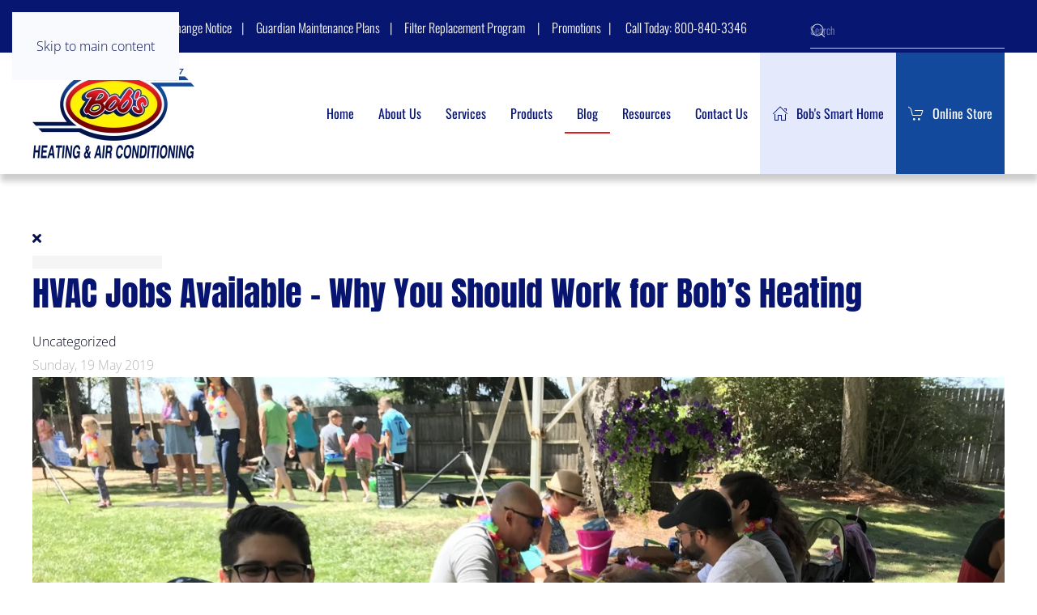

--- FILE ---
content_type: text/html; charset=utf-8
request_url: https://www.bobsheating.com/blog/hvac-jobs-available-why-you-should-work-for-bob-s-heating
body_size: 22230
content:
<!DOCTYPE html>
<html lang="en-gb" dir="ltr">
<head>
<!-- Google Tag Manager -->
<!-- End Google Tag Manager -->
<meta name="viewport" content="width=device-width, initial-scale=1">
<link rel="icon" href="/images/bobs_heating/bobs_favicon.png" sizes="any">
<link rel="apple-touch-icon" href="/images/bobs_heating/bobs_icon.png">
<meta charset="utf-8">
<meta name="keywords" content="Uncategorized">
<meta name="twitter:image" content="https://www.bobsheating.com/images/easyblog_articles/35/b2ap3_large_Bob.jpeg">
<meta name="twitter:card" content="summary_large_image">
<meta name="twitter:url" content="https://www.bobsheating.com/blog/hvac-jobs-available-why-you-should-work-for-bob-s-heating">
<meta name="twitter:title" content="HVAC Jobs Available – Why You Should Work for Bob’s Heating">
<meta name="twitter:description" content="Looking for a fun, dedicated, team-oriented work environment? Read on to learn some of the many reasons why you should apply for HVAC jobs at Bob’s!">
<meta property="og:image" content="https://www.bobsheating.com/images/easyblog_articles/35/b2ap3_large_Bob.jpeg">
<meta property="og:image:alt" content="Bob">
<meta property="og:image:width" content="1280">
<meta property="og:image:height" content="960">
<meta property="og:title" content="HVAC Jobs Available – Why You Should Work for Bob’s Heating">
<meta property="og:description" content="Looking for a fun, dedicated, team-oriented work environment? Read on to learn some of the many reasons why you should apply for HVAC jobs at Bob’s!">
<meta property="og:type" content="article">
<meta property="og:url" content="https://www.bobsheating.com/blog/hvac-jobs-available-why-you-should-work-for-bob-s-heating">
<meta property="og:site_name" content="Bob's Heating &amp; Air Conditioning">
<meta name="description" content="Looking for a fun, dedicated, team-oriented work environment? Read on to learn some of the many reasons why you should apply for HVAC jobs at Bob’s!">
<title>HVAC Jobs Available – Why You Should Work for Bob’s Heating - Blog</title>
<link href="https://www.bobsheating.com/blog?view=rsd&tmpl=component" rel="EditURI" type="application/rsd+xml">
<link href="https://www.bobsheating.com/components/com_easyblog/wlwmanifest.xml" rel="wlwmanifest" type="application/wlwmanifest+xml">
<link href="https://www.bobsheating.com/blog/hvac-jobs-available-why-you-should-work-for-bob-s-heating" rel="canonical">
<link href="//www.bobsheating.com/images/easyblog_articles/35/b2ap3_large_Bob.jpeg" rel="preload" as="image">
<link href="https://www.bobsheating.com/component/finder/search?format=opensearch&amp;Itemid=101" rel="search" title="OpenSearch Bob's Heating & Air Conditioning" type="application/opensearchdescription+xml">
<link href="/media/system/css/joomla-fontawesome.min.css?4.5.32" rel="preload" as="style" onload="this.onload=null;this.rel='stylesheet'">
<link href="/templates/yootheme/css/theme.11.css?1762933293" rel="stylesheet">
<link href="/plugins/system/jce/css/content.css?09dbe1" rel="stylesheet">
<link href="/media/foundry/css/vendor/fontawesome/css/all.min.css?7e64b8be04f0d43879fadc7326fad717=1" rel="stylesheet">
<style>.eb-3 .eb-dialog{--eb-max-width:100%;--eb-height:auto;--eb-padding:20px;--eb-border-radius:0;--eb-background-color:rgba(201,28,28,1);--eb-text-color:#fff;--eb-dialog-shadow:var(--eb-shadow-1);text-align:center;--eb-border-style:none;--eb-border-color:#5db75d;--eb-border-width:0px;--eb-overlay-enabled:0;--eb-bg-image-enabled:0;--eb-background-image:none}.eb-3 .eb-close{--eb-close-button-inside:block;--eb-close-button-outside:none;--eb-close-button-icon:block;--eb-close-button-image:none;--eb-close-button-font-size:36px;--eb-close-button-color:rgba(255,255,255,0.5);--eb-close-button-hover-color:rgba(255,255,255,1)}.eb-3 .eb-dialog .eb-container{justify-content:center;min-height:100%;display:flex;flex-direction:column}.eb-3.eb-inst{justify-content:flex-start;align-items:flex-start}@media screen and (max-width:1024px){.eb-3 .eb-dialog{--eb-height:auto;--eb-bg-image-enabled:inherit;--eb-background-image:none}}@media screen and (max-width:575px){.eb-3 .eb-dialog{--eb-height:auto;--eb-bg-image-enabled:inherit;--eb-background-image:none}}</style>
<style>.eb-3{--animation_duration:400ms}</style>
<style>.ebStickyBar .eb{font-size:16px}.ebStickyBar .eb-close:hover span{border-color:rgba(255,255,255,1)}</style>
<script type="application/json" class="joomla-script-options new">{"fd.options":{"rootUrl":"https:\/\/www.bobsheating.com","environment":"production","version":"1.1.20","token":"e1a385017488ed13f18335e324baff57","scriptVersion":"7e64b8be04f0d43879fadc7326fad717=1","scriptVersioning":true,"isMobile":false},"joomla.jtext":{"MDL_MODALTXT_CLOSE":"close","MDL_MODALTXT_PREVIOUS":"previous","MDL_MODALTXT_NEXT":"next","JLIB_JS_AJAX_ERROR_OTHER":"An error has occurred while fetching the JSON data: HTTP %s status code.","JLIB_JS_AJAX_ERROR_PARSE":"A parse error has occurred while processing the following JSON data:<br><code style=\"color:inherit;white-space:pre-wrap;padding:0;margin:0;border:0;background:inherit;\">%s<\/code>","ERROR":"Error","MESSAGE":"Message","NOTICE":"Notice","WARNING":"Warning","JCLOSE":"Close","JOK":"OK","JOPEN":"Open"},"finder-search":{"url":"\/component\/finder\/?task=suggestions.suggest&amp;format=json&amp;tmpl=component&amp;Itemid=101"},"system.paths":{"root":"","rootFull":"https:\/\/www.bobsheating.com\/","base":"","baseFull":"https:\/\/www.bobsheating.com\/"},"csrf.token":"e1a385017488ed13f18335e324baff57"}</script>
<script src="/media/com_jchoptimize/cache/js/d47a25e59441ba6f4c1ba9dc688524d0fdda6b9e4bd856e57c8afc4fd8b92f38.js"></script>
<script src="//script.crazyegg.com/pages/scripts/0026/4923.js" data-jch="js1"></script>
<!--googleoff: index-->
<!--googleon: index-->
<style type="text/css">#eb .eb-header .eb-toolbar,#eb .eb-toolbar__search{background-color:#333}#eb .eb-header .eb-toolbar,#eb .eb-toolbar__item--search,#eb .eb-toolbar__search .o-select-group .form-control{border-color:#333}#eb .eb-toolbar__search-close-btn>a,#eb .eb-toolbar__search-close-btn>a:hover,#eb .eb-toolbar__search-close-btn>a:focus,#eb .eb-toolbar__search-close-btn>a:active,#eb .eb-header .eb-toolbar .eb-toolbar__search-input,#eb .eb-header .eb-toolbar .o-nav__item .eb-toolbar__link,#eb .eb-toolbar__search .o-select-group .form-control,#eb .eb-toolbar .btn-search-submit{color:#fff !important}#eb .eb-toolbar__search .o-select-group__drop{color:#fff}#eb .eb-toolbar__search .o-select-group,#eb .eb-header .eb-toolbar .o-nav__item.is-active .eb-toolbar__link,#eb .eb-header .eb-toolbar .o-nav__item .eb-toolbar__link:hover,#eb .eb-header .eb-toolbar .o-nav__item .eb-toolbar__link:focus,#eb .eb-header .eb-toolbar .o-nav__item .eb-toolbar__link:active{background-color:#5c5c5c}#eb .eb-toolbar__link.has-composer,#eb .eb-toolbar .btn-search-submit{background-color:#428bca !important}#eb .eb-reading-progress{background:#f5f5f5 !important;color:#57b4fc !important}#eb .eb-reading-progress::-webkit-progress-bar{background:#f5f5f5 !important}#eb .eb-reading-progress__container{background-color:#f5f5f5 !important}#eb .eb-reading-progress::-moz-progress-bar{background:#57b4fc !important}#eb .eb-reading-progress::-webkit-progress-value{background:#57b4fc !important}#eb .eb-reading-progress__bar{background:#57b4fc !important}</style>
<!--googleoff: index-->
<!--googleon: index-->
<meta http-equiv="x-dns-prefetch-control" content="on">
<link rel="dns-prefetch" href="//images-cdn.ecwid.com/">
<link rel="dns-prefetch" href="//images.ecwid.com/">
<link rel="dns-prefetch" href="//app.ecwid.com/">
<link rel="dns-prefetch" href="//ecwid-static-ru.r.worldssl.net">
<link rel="dns-prefetch" href="//ecwid-images-ru.r.worldssl.net">
<style class="jchoptimize-critical-css" data-id="f40051c5aaa2dac1ede0447e2636f7c3fa8084bfa755a06441728b0aa9444232">:root{--animate-duration:1s;--animate-delay:1s;--animate-repeat:1}</style>
<style class="jchoptimize-critical-css" data-id="f40051c5aaa2dac1ede0447e2636f7c30c2f6e0815e754ed7c43296b3792cace">:root{--animate-duration:1s;--animate-delay:1s;--animate-repeat:1}</style>
<script data-jch="js0">(function(w,d,s,l,i){w[l]=w[l]||[];w[l].push({'gtm.start':new Date().getTime(),event:'gtm.js'});var f=d.getElementsByTagName(s)[0],j=d.createElement(s),dl=l!='dataLayer'?'&l='+l:'';j.async=true;j.src='https://www.googletagmanager.com/gtm.js?id='+i+dl;f.parentNode.insertBefore(j,f);})(window,document,'script','dataLayer','GTM-NKSMVHZ');</script>
<script>window.yootheme||={};var $theme=yootheme.theme={"i18n":{"close":{"label":"Close"},"totop":{"label":"Back to top"},"marker":{"label":"Open"},"navbarToggleIcon":{"label":"Open Menu"},"paginationPrevious":{"label":"Previous page"},"paginationNext":{"label":"Next Page"},"searchIcon":{"toggle":"Open Search","submit":"Submit Search"},"slider":{"next":"Next slide","previous":"Previous slide","slideX":"Slide %s","slideLabel":"%s of %s"},"slideshow":{"next":"Next slide","previous":"Previous slide","slideX":"Slide %s","slideLabel":"%s of %s"},"lightboxPanel":{"next":"Next slide","previous":"Previous slide","slideLabel":"%s of %s","close":"Close"}}};</script>
<script>(function(w,d,s,l,i){w[l]=w[l]||[];w[l].push({'gtm.start':new Date().getTime(),event:'gtm.js'});var f=d.getElementsByTagName(s)[0],j=d.createElement(s),dl=l!='dataLayer'?'&l='+l:'';j.async=true;j.src='https://www.googletagmanager.com/gtm.js?id='+i+dl;f.parentNode.insertBefore(j,f);})(window,document,'script','dataLayer','GTM-T2CN823N');</script>
<script type="text/javascript">window.ezb=window.eb={"environment":"production","rootUrl":"https://www.bobsheating.com","ajaxUrl":"https://www.bobsheating.com/?option=com_easyblog&lang=&Itemid=552","token":"e1a385017488ed13f18335e324baff57","mobile":false,"ios":false,"locale":"en-GB","momentLang":"en-gb","direction":"ltr","appearance":"light","version":"bc936e94d43950a52fa58fd4f0df7409","scriptVersioning":true};</script>
<script src="/media/com_jchoptimize/cache/js/d47a25e59441ba6f4c1ba9dc688524d0a010ea8387cfafc04b91632c7905eea2.js"></script>
<script data-jch="js2">window.tb={"token":"e1a385017488ed13f18335e324baff57","ajaxUrl":"https://www.bobsheating.com/index.php?option=com_ajax&module=stackideas_toolbar&format=json","userId":"0","appearance":"light","theme":"si-theme-foundry","ios":false,"mobile":false,};</script>
<script>jQuery(function(){jQuery('.footer-class .uk-parent').addClass('js-accordion');});jQuery(function(){jQuery('.tm-toolbar > .uk-container').removeClass('uk-container-large');});jQuery(function(){jQuery('.tm-toolbar > .uk-container').addClass('uk-container-expand');});jQuery(function(){jQuery('.tm-toolbar > .uk-container').removeClass('uk-flex-center');});jQuery(function(){jQuery('.tm-toolbar > .uk-container').addClass('uk-flex-right');});jQuery(function($){$('a.add-icon-thumbnails').prepend('<i uk-icon="icon: thumbnails"></i> ');});jQuery(function($){$('a.add-icon-cart').prepend('<i uk-icon="icon: cart"></i> ');});jQuery(function($){$('a.add-icon-bell').prepend('<i uk-icon="icon: bell"></i> ');});jQuery(function($){$('a.add-icon-cog').prepend('<i uk-icon="icon: cog"></i> ');});jQuery(function($){$('a.add-icon-home').prepend('<i uk-icon="icon: home"></i> ');});jQuery(function($){$('a.add-icon-info').prepend('<i uk-icon="icon: info"></i> ');});jQuery(function(){jQuery('.uk-countdown-label').removeClass('uk-visible@s');});var autopilotSDKUrl='//cdn.bc0a.com/autopilot/f00000000310078/autopilot_sdk.js';var autopilotSDKScript=document.createElement('script');autopilotSDKScript.src=autopilotSDKUrl;document.head.appendChild(autopilotSDKScript);</script>
</head>
<body class="">
<!-- Google Tag Manager (noscript) -->
<noscript><iframe src="https://www.googletagmanager.com/ns.html?id=GTM-NKSMVHZ"
height="0" width="0" style="display:none;visibility:hidden"></iframe></noscript>
<!-- End Google Tag Manager (noscript) -->
<div class="uk-hidden-visually uk-notification uk-notification-top-left uk-width-auto">
<div class="uk-notification-message">
<a href="#tm-main" class="uk-link-reset">Skip to main content</a>
</div>
</div>
<div class="tm-page">
<header class="tm-header-mobile uk-hidden@l">
<div class="uk-navbar-container">
<div class="uk-container uk-container-expand">
<nav class="uk-navbar" uk-navbar="{&quot;align&quot;:&quot;left&quot;,&quot;container&quot;:&quot;.tm-header-mobile&quot;,&quot;boundary&quot;:&quot;.tm-header-mobile .uk-navbar-container&quot;}">
<div class="uk-navbar-left ">
<a uk-toggle href="#tm-dialog-mobile" class="uk-navbar-toggle">
<div uk-navbar-toggle-icon></div>
</a>
</div>
<div class="uk-navbar-center">
<a href="https://www.bobsheating.com/" aria-label="Back to home" class="uk-logo uk-navbar-item">
<picture>
<source type="image/webp" srcset="/templates/yootheme/cache/12/BobsLogo-White_Ring-1220307f.webp 175w, /templates/yootheme/cache/2c/BobsLogo-White_Ring-2cb94171.webp 350w" sizes="(min-width: 175px) 175px">
<img alt="Bob's Heating" loading="eager" src="/templates/yootheme/cache/6b/BobsLogo-White_Ring-6b5e3118.png" width="175" height="98">
</picture></a>
</div>
</nav>
</div>
</div>
<div id="tm-dialog-mobile" uk-offcanvas="container: true; overlay: true" mode="push">
<div class="uk-offcanvas-bar uk-flex uk-flex-column">
<button class="uk-offcanvas-close uk-close-large" type="button" uk-close uk-toggle="cls: uk-close-large; mode: media; media: @s"></button>
<div class="uk-margin-auto-bottom">
<div class="uk-panel" id="module-menu-dialog-mobile">
<ul class="uk-nav uk-nav-default">
<li class="item-101"><a href="/">Home</a></li>
<li class="item-548 uk-parent"><a href="https://www.bobsheating.com/index.php/about-us/company">About Us</a>
<ul class="uk-nav-sub">
<li class="item-556"><a href="/about-us/company">Company</a></li>
<li class="item-559"><a href="/about-us/reviews">Reviews</a></li>
<li class="item-557"><a href="/about-us/careers">Careers</a></li>
<li class="item-558"><a href="/about-us/service-areas">Service Areas</a></li>
<li class="item-1633"><a href="/about-us/why-bobs-is-a-bryant-dealer">Why Bob's is a Bryant Dealer</a></li></ul></li>
<li class="item-549 uk-parent"><a href="/services">Services</a>
<ul class="uk-nav-sub">
<li class="item-562 uk-parent"><a href="/services/heating" class="subnav-hide">Heating</a>
<ul>
<li class="item-563"><a href="/services/heating/heater-installation-replacement" class="uk-hidden">Furnace Installation &amp; Replacement</a></li>
<li class="item-703"><a href="/services/heating/furnace-repair-maintenance" class="uk-hidden">Furnace Repair &amp; Maintenance</a></li></ul></li>
<li class="item-604 uk-parent"><a href="/services/cooling" class="subnav-hide">Cooling</a>
<ul>
<li class="item-605"><a href="/services/cooling/ac-installation-replacement" class="uk-hidden">AC Installation &amp; Replacement</a></li>
<li class="item-606"><a href="/services/cooling/ac-repair-maintenance" class="uk-hidden">AC Repair &amp; Maintenance</a></li></ul></li>
<li class="item-607"><a href="/services/ductless">Ductless</a></li>
<li class="item-609"><a href="/services/water-heaters">Water Heaters</a></li>
<li class="item-610"><a href="/services/duct-services">Duct Services</a></li>
<li class="item-1632"><a href="/services/solar">Solar</a></li>
<li class="item-611"><a href="/services/new-construction">New Construction </a></li>
<li class="item-612"><a href="/services/indoor-air-quality">Indoor Air Quality</a></li>
<li class="item-613"><a href="/services/filter-replacement-program">Filter Replacement Program</a></li>
<li class="item-614"><a href="/services/guardian-maintenance-program">Guardian Maintenance Plans</a></li></ul></li>
<li class="item-550 uk-parent"><a href="/products">Products</a>
<ul class="uk-nav-sub">
<li class="item-617 uk-parent"><a href="/products/furnaces" class="hide-sublist">Furnaces</a>
<ul>
<li class="item-618"><a href="/products/furnaces/bryant-evolution-series-furnace-987m-986t">Bryant Evolution Series Furnace 987M &amp; 986T</a></li>
<li class="item-634"><a href="/products/furnaces/bryant-evolution-series-furnace-880t">Bryant Evolution Series Furnace 880T</a></li>
<li class="item-636"><a href="/products/furnaces/bryant-evolution-series-air-handler-fe4a">Bryant Evolution Series Air Handler FE4A</a></li>
<li class="item-637"><a href="/products/furnaces/bryant-preferred-series-furnace-926t">Bryant Preferred Series Furnace 926T</a></li>
<li class="item-638"><a href="/products/furnaces/bryant-preferred-series-furnace-820t">Bryant Preferred Series Furnace 820T</a></li>
<li class="item-639"><a href="/products/furnaces/bryant-preferred-series-air-handler-fv4c">Bryant Preferred Series Air Handler FV4C</a></li>
<li class="item-640"><a href="/products/furnaces/bryant-legacy-series-furnace-915s">Bryant Legacy Series Furnace 915S</a></li>
<li class="item-641"><a href="/products/furnaces/bryant-legacy-series-furnace-800s">Bryant Legacy Series Furnace 800S</a></li>
<li class="item-642"><a href="/products/furnaces/bryant-legacy-series-air-handler-fb4c">Bryant Legacy Series Air Handler FB4C</a></li></ul></li>
<li class="item-635 uk-parent"><a href="/products/air-conditioning" class="hide-sublist">Air Conditioners</a>
<ul>
<li class="item-643"><a href="/products/air-conditioning/bryant-evolution-v-series-air-conditioner-189b">Bryant Evolution V Series Air Conditioner 189B</a></li>
<li class="item-644"><a href="/products/air-conditioning/bryant-evolution-series-air-conditioner-187b">Bryant Evolution Series Air Conditioner 187B</a></li>
<li class="item-645"><a href="/products/air-conditioning/bryant-preferred-series-air-conditioner-126b">Bryant Preferred Series Air Conditioner 126B</a></li>
<li class="item-646"><a href="/products/air-conditioning/bryant-preferred-series-air-conditioner-127a">Bryant Preferred Series Air Conditioner 127A</a></li>
<li class="item-647"><a href="/products/air-conditioning/bryant-preferred-series-air-conditioner-123a">Bryant Preferred Series Air Conditioner 123A</a></li>
<li class="item-648"><a href="/products/air-conditioning/bryant-preferred-series-horizontal-air-conditioner-124a">Bryant Preferred Series Horizontal Air Conditioner 124A</a></li></ul></li>
<li class="item-649 uk-parent"><a href="/products/heat-pumps" class="hide-sublist">Heat Pumps</a>
<ul>
<li class="item-650"><a href="/products/heat-pumps/bryant-evolution-extreme-series-heat-pump-280a">Bryant Evolution Extreme Series Heat Pump 280A</a></li>
<li class="item-651"><a href="/products/heat-pumps/bryant-evolution-v-series-heat-pump-288b">Bryant Evolution V Series Heat Pump 288B</a></li>
<li class="item-652"><a href="/products/heat-pumps/bryant-evolution-series-heat-pump-286b">Bryant Evolution Series Heat Pump 286B</a></li>
<li class="item-653"><a href="/products/heat-pumps/bryant-preferred-series-heat-pump-226a">Bryant Preferred Series Heat Pump 226A</a></li>
<li class="item-656"><a href="/products/heat-pumps/bryant-preferred-series-heat-pump-225b">Bryant Preferred Series Heat Pump 225B</a></li>
<li class="item-657"><a href="/products/heat-pumps/bryant-preferred-serie-ws-horizontal-heat-pump-224a">Bryant Preferred Series Horizontal Heat Pump 224A</a></li></ul></li>
<li class="item-658 uk-parent"><a href="/products/thermostats" class="hide-sublist">Thermostats</a>
<ul>
<li class="item-659"><a href="/products/thermostats/bryant-evolution-connex-wifi-thermostat-systxbbecw01-a">Bryant Evolution Connex WiFi Thermostat SYSTXBBECW01-A</a></li>
<li class="item-660"><a href="/products/thermostats/bryant-housewise-wifi-thermostat-model-t6-wem">Bryant Housewise WiFi Thermostat Model #T6-WEM</a></li>
<li class="item-661"><a href="/products/thermostats/honeywell-prestige-iaq-with-redlink-ythx9421r">Honeywell Prestige IAQ with Redlink YTHX9421R</a></li>
<li class="item-662"><a href="/products/thermostats/honeywell-lyric-round-model-thermostat-th8732wfh5002">Honeywell Lyric Round Model Thermostat TH8732WFH5002</a></li>
<li class="item-663"><a href="/products/thermostats/honeywell-lyric-t6-model-th6220wf2006">Honeywell Lyric T6 Model TH6220WF2006</a></li>
<li class="item-664"><a href="/products/thermostats/honeywell-d6-pro-wifi-ductless-controller">Honeywell D6 Pro WiFi Ductless Controller</a></li>
<li class="item-665"><a href="/products/thermostats/honeywell-t4-pro-thermostat">Honeywell T4 Pro Thermostat</a></li>
<li class="item-666"><a href="/products/thermostats/nest-learning-thermostat-t3007es">Nest Learning Thermostat T3007ES</a></li></ul></li>
<li class="item-667 uk-parent"><a href="/products/water-heaters" class="hide-sublist">Water Heaters</a>
<ul>
<li class="item-668"><a href="/products/water-heaters/rinnai-ultra-series-tankless-water-heater-ru98i">Rinnai Ultra Series Tankless Water Heater RU98i</a></li>
<li class="item-674"><a href="/products/water-heaters/rinnai-luxury-series-tankless-water-heater-rl94i">Rinnai Luxury Series Tankless Water Heater RL94i</a></li>
<li class="item-675"><a href="/products/water-heaters/rinnai-luxury-series-tankless-water-heater-rl74i">Rinnai Luxury Series Tankless Water Heater RL74i</a></li>
<li class="item-676"><a href="/products/water-heaters/noritz-nr98">Noritz NR98</a></li>
<li class="item-677"><a href="/products/water-heaters/noritz-nr83">Noritz NR83</a></li>
<li class="item-678"><a href="/products/water-heaters/noritz-nrc711">Noritz NRC711</a></li>
<li class="item-679"><a href="/products/water-heaters/noritz-ez-111">Noritz EZ 111</a></li>
<li class="item-680"><a href="/products/water-heaters/noritz-ez-98">Noritz EZ 98</a></li>
<li class="item-681"><a href="/products/water-heaters/rheem-professional-classic-series-electric-water-heater">Rheem Professional Classic Series Electric Water Heater</a></li>
<li class="item-682"><a href="/products/water-heaters/rheem-professional-classic-series-gas-water-heater">Rheem Professional Classic Series Gas Water Heater</a></li>
<li class="item-683"><a href="/products/water-heaters/rheem-professional-classic-series-direct-vent-water-heater">Rheem Professional Classic Series Direct Vent Water Heater</a></li>
<li class="item-684"><a href="/products/water-heaters/rheem-professional-classic-series-power-vent-water-heater">Rheem Professional Classic Series Power Vent Water Heater</a></li></ul></li>
<li class="item-685 uk-parent"><a href="/products/generators" class="hide-sublist">Generators</a>
<ul>
<li class="item-686"><a href="/products/generators/honeywell-10kw-home-generator">Honeywell 10kW Home Generator</a></li>
<li class="item-687"><a href="/products/generators/honeywell-14kw-home-generator">Honeywell 14kW Home Generator</a></li>
<li class="item-688"><a href="/products/generators/honeywell-18kw-home-generator">Honeywell 18kW Home Generator</a></li>
<li class="item-689"><a href="/products/generators/honeywell-22kw-home-generator">Honeywell 22kW Home Generator</a></li>
<li class="item-690"><a href="/products/generators/honeywell-5500w-portable-generator">Honeywell 5500W Portable Generator</a></li>
<li class="item-691"><a href="/products/generators/honeywell-7500w-portable-generator">Honeywell 7500W Portable Generator</a></li>
<li class="item-1590"><a href="/products/generators/honeywell-24kw-home-generator">Honeywell 24kW Home Generator </a></li>
<li class="item-1591"><a href="/products/generators/honeywell-26kw-home-generator">Honeywell 26kW Home Generator </a></li>
<li class="item-1603"><a href="/products/generators/generac-800ow-portable">generac 800ow portable</a></li></ul></li>
<li class="item-692 uk-parent"><a href="/products/air-purifiers" class="hide-sublist">Air Purifiers</a>
<ul>
<li class="item-694"><a href="/products/air-purifiers/reme-halo">Reme Halo</a></li>
<li class="item-848"><a href="/products/air-purifiers/halo-led">HALO-LED</a></li>
<li class="item-695"><a href="/products/air-purifiers/air-scrubber-plus">Air Scrubber Plus</a></li></ul></li>
<li class="item-696 uk-parent"><a href="/products/safety-accessories" class="hide-sublist">Safety &amp; Accessories</a>
<ul>
<li class="item-698"><a href="/products/safety-accessories/earthquake-emergency-gas-shut-off-valve">Earthquake Emergency Gas Shut Off Valve</a></li>
<li class="item-699"><a href="/products/safety-accessories/dax-air-cleaner-detergent">DAX Air Cleaner Detergent</a></li>
<li class="item-700"><a href="/products/safety-accessories/honeywell-portable-comfort-control">Honeywell Portable Comfort Control</a></li>
<li class="item-701"><a href="/products/safety-accessories/honeywell-redlink-gateway">Honeywell Redlink Gateway</a></li>
<li class="item-702"><a href="/products/safety-accessories/kidde-battery-operated-carbon-monoxide-alarm-kn-cob-lp2">KIDDE Battery Operated Carbon Monoxide Alarm KN-COB-LP2</a></li></ul></li></ul></li>
<li class="item-552 uk-active"><a href="/blog">Blog</a></li>
<li class="item-553 uk-parent"><a href="/resources">Resources</a>
<ul class="uk-nav-sub">
<li class="item-654"><a href="/resources/utility-rebates-and-financing">Financing &amp; Utility Rebates</a></li>
<li class="item-669"><a href="/resources/faq-s-2">Instructional Videos &amp; Tips</a></li>
<li class="item-670"><a href="/resources/equipment-manuals">Equipment Manuals</a></li>
<li class="item-671"><a href="/resources/inspection-checklists">Inspection Checklists</a></li>
<li class="item-672"><a href="/resources/warranty-registration">Warranty Registration</a></li>
<li class="item-655"><a href="/resources/faq">FAQ</a></li>
<li class="item-673"><a href="/resources/promotions">Promotions</a></li></ul></li>
<li class="item-554"><a href="/contact-us" class="footer-menu-move">Contact Us</a></li>
<li class="item-567 uk-nav-divider"></li>
<li class="item-568"><a href="https://www.bobssmarthome.com/" target="_blank" class="cta-button cta-button-blue add-icon-home">Bob's Smart Home</a></li>
<li class="item-551"><a href="/online-store" class="cta-button cta-button-red add-icon-cart">Online Store</a></li>
<li class="item-565"><a href="http://bobsheating.com/notice" class="uk-hidden@l add-icon-info">Notice</a></li>
<li class="item-564"><a href="http://bobsheating.com/index.php/services/guardian-maintenance-program" class="uk-hidden@l add-icon-cog">Bob's Maintenance Plans</a></li>
<li class="item-566"><a href="http://bobsheating.com/index.php/resources/promotions" class="uk-hidden@l add-icon-bell">Promotions</a></li></ul>
</div>
</div>
</div>
</div>
</header>
<div class="tm-toolbar tm-toolbar-default uk-visible@l">
<div class="uk-container uk-flex uk-flex-middle uk-flex-center">
<div>
<div class="uk-grid-medium uk-child-width-auto uk-flex-middle" uk-grid="margin: uk-margin-small-top">
<div>
<div class="uk-panel" id="module-149">
<div class="uk-margin-remove-last-child custom" ><center><span style="font-size: 14pt; padding-right: 17px; class="toolbar-hover secondary-menu""><span style="font-size: 12pt;"> <a href="/notice">Refrigerant Change Notice</a> &nbsp;&nbsp;&nbsp;| &nbsp;&nbsp;&nbsp; <a href="/services/guardian-maintenance-program">Guardian Maintenance Plans</a> &nbsp;&nbsp;&nbsp;| &nbsp;&nbsp;&nbsp; <a href="/services/filter-replacement-program">Filter Replacement Program</a> &nbsp;&nbsp;&nbsp; | &nbsp;&nbsp;&nbsp; <a href="/resources/promotions">Promotions</a>&nbsp;&nbsp; | &nbsp;&nbsp;&nbsp;&nbsp; <a href="tel:800-840-3346">Call Today: 800-840-3346</a>&nbsp; &nbsp;&nbsp; &nbsp;&nbsp;</span>&nbsp;</span>
<div class="ec-cart-widget" style="display: inline; vertical-align: middle;">&nbsp;</div>
</center></div>
</div>
</div>
<div>
<div class="uk-panel" id="module-215">
<form id="search-215" action="/component/finder/search?Itemid=101" method="get" role="search" class="uk-search js-finder-searchform uk-search-default"><span uk-search-icon></span><input name="q" class="js-finder-search-query uk-search-input" placeholder="Search" required aria-label="Search" type="search"><input type="hidden" name="Itemid" value="101"></form>
</div>
</div>
</div>
</div>
</div>
</div>
<header class="tm-header uk-visible@l">
<div uk-sticky media="@l" show-on-up animation="uk-animation-slide-top" cls-active="uk-navbar-sticky" sel-target=".uk-navbar-container">
<div class="uk-navbar-container">
<div class="uk-container uk-container-expand">
<nav class="uk-navbar" uk-navbar="{&quot;align&quot;:&quot;left&quot;,&quot;container&quot;:&quot;.tm-header &gt; [uk-sticky]&quot;,&quot;boundary&quot;:&quot;.tm-header .uk-navbar-container&quot;}">
<div class="uk-navbar-left ">
<a href="https://www.bobsheating.com/" aria-label="Back to home" class="uk-logo uk-navbar-item">
<picture>
<source type="image/webp" srcset="/templates/yootheme/cache/24/BobsLogo-White_Ring-244ae5fa.webp 200w, /templates/yootheme/cache/bc/BobsLogo-White_Ring-bc644f02.webp 400w" sizes="(min-width: 200px) 200px">
<img alt="Bob's Heating" loading="eager" src="/templates/yootheme/cache/5d/BobsLogo-White_Ring-5d34e49d.png" width="200" height="112">
</picture></a>
</div>
<div class="uk-navbar-right">
<ul class="uk-navbar-nav">
<li class="item-101"><a href="/">Home</a></li>
<li class="item-548 uk-parent"><a href="https://www.bobsheating.com/index.php/about-us/company">About Us</a>
<div class="uk-drop uk-navbar-dropdown"><div><ul class="uk-nav uk-navbar-dropdown-nav">
<li class="item-556"><a href="/about-us/company">Company</a></li>
<li class="item-559"><a href="/about-us/reviews">Reviews</a></li>
<li class="item-557"><a href="/about-us/careers">Careers</a></li>
<li class="item-558"><a href="/about-us/service-areas">Service Areas</a></li>
<li class="item-1633"><a href="/about-us/why-bobs-is-a-bryant-dealer">Why Bob's is a Bryant Dealer</a></li></ul></div></div></li>
<li class="item-549 uk-parent"><a href="/services">Services</a>
<div class="uk-drop uk-navbar-dropdown"><div><ul class="uk-nav uk-navbar-dropdown-nav">
<li class="item-562 uk-parent"><a href="/services/heating" class="subnav-hide">Heating</a>
<ul class="uk-nav-sub">
<li class="item-563"><a href="/services/heating/heater-installation-replacement" class="uk-hidden">Furnace Installation &amp; Replacement</a></li>
<li class="item-703"><a href="/services/heating/furnace-repair-maintenance" class="uk-hidden">Furnace Repair &amp; Maintenance</a></li></ul></li>
<li class="item-604 uk-parent"><a href="/services/cooling" class="subnav-hide">Cooling</a>
<ul class="uk-nav-sub">
<li class="item-605"><a href="/services/cooling/ac-installation-replacement" class="uk-hidden">AC Installation &amp; Replacement</a></li>
<li class="item-606"><a href="/services/cooling/ac-repair-maintenance" class="uk-hidden">AC Repair &amp; Maintenance</a></li></ul></li>
<li class="item-607"><a href="/services/ductless">Ductless</a></li>
<li class="item-609"><a href="/services/water-heaters">Water Heaters</a></li>
<li class="item-610"><a href="/services/duct-services">Duct Services</a></li>
<li class="item-1632"><a href="/services/solar">Solar</a></li>
<li class="item-611"><a href="/services/new-construction">New Construction </a></li>
<li class="item-612"><a href="/services/indoor-air-quality">Indoor Air Quality</a></li>
<li class="item-613"><a href="/services/filter-replacement-program">Filter Replacement Program</a></li>
<li class="item-614"><a href="/services/guardian-maintenance-program">Guardian Maintenance Plans</a></li></ul></div></div></li>
<li class="item-550 uk-parent"><a href="/products">Products</a>
<div class="uk-drop uk-navbar-dropdown"><div><ul class="uk-nav uk-navbar-dropdown-nav">
<li class="item-617 uk-parent"><a href="/products/furnaces" class="hide-sublist">Furnaces</a>
<ul class="uk-nav-sub">
<li class="item-618"><a href="/products/furnaces/bryant-evolution-series-furnace-987m-986t">Bryant Evolution Series Furnace 987M &amp; 986T</a></li>
<li class="item-634"><a href="/products/furnaces/bryant-evolution-series-furnace-880t">Bryant Evolution Series Furnace 880T</a></li>
<li class="item-636"><a href="/products/furnaces/bryant-evolution-series-air-handler-fe4a">Bryant Evolution Series Air Handler FE4A</a></li>
<li class="item-637"><a href="/products/furnaces/bryant-preferred-series-furnace-926t">Bryant Preferred Series Furnace 926T</a></li>
<li class="item-638"><a href="/products/furnaces/bryant-preferred-series-furnace-820t">Bryant Preferred Series Furnace 820T</a></li>
<li class="item-639"><a href="/products/furnaces/bryant-preferred-series-air-handler-fv4c">Bryant Preferred Series Air Handler FV4C</a></li>
<li class="item-640"><a href="/products/furnaces/bryant-legacy-series-furnace-915s">Bryant Legacy Series Furnace 915S</a></li>
<li class="item-641"><a href="/products/furnaces/bryant-legacy-series-furnace-800s">Bryant Legacy Series Furnace 800S</a></li>
<li class="item-642"><a href="/products/furnaces/bryant-legacy-series-air-handler-fb4c">Bryant Legacy Series Air Handler FB4C</a></li></ul></li>
<li class="item-635 uk-parent"><a href="/products/air-conditioning" class="hide-sublist">Air Conditioners</a>
<ul class="uk-nav-sub">
<li class="item-643"><a href="/products/air-conditioning/bryant-evolution-v-series-air-conditioner-189b">Bryant Evolution V Series Air Conditioner 189B</a></li>
<li class="item-644"><a href="/products/air-conditioning/bryant-evolution-series-air-conditioner-187b">Bryant Evolution Series Air Conditioner 187B</a></li>
<li class="item-645"><a href="/products/air-conditioning/bryant-preferred-series-air-conditioner-126b">Bryant Preferred Series Air Conditioner 126B</a></li>
<li class="item-646"><a href="/products/air-conditioning/bryant-preferred-series-air-conditioner-127a">Bryant Preferred Series Air Conditioner 127A</a></li>
<li class="item-647"><a href="/products/air-conditioning/bryant-preferred-series-air-conditioner-123a">Bryant Preferred Series Air Conditioner 123A</a></li>
<li class="item-648"><a href="/products/air-conditioning/bryant-preferred-series-horizontal-air-conditioner-124a">Bryant Preferred Series Horizontal Air Conditioner 124A</a></li></ul></li>
<li class="item-649 uk-parent"><a href="/products/heat-pumps" class="hide-sublist">Heat Pumps</a>
<ul class="uk-nav-sub">
<li class="item-650"><a href="/products/heat-pumps/bryant-evolution-extreme-series-heat-pump-280a">Bryant Evolution Extreme Series Heat Pump 280A</a></li>
<li class="item-651"><a href="/products/heat-pumps/bryant-evolution-v-series-heat-pump-288b">Bryant Evolution V Series Heat Pump 288B</a></li>
<li class="item-652"><a href="/products/heat-pumps/bryant-evolution-series-heat-pump-286b">Bryant Evolution Series Heat Pump 286B</a></li>
<li class="item-653"><a href="/products/heat-pumps/bryant-preferred-series-heat-pump-226a">Bryant Preferred Series Heat Pump 226A</a></li>
<li class="item-656"><a href="/products/heat-pumps/bryant-preferred-series-heat-pump-225b">Bryant Preferred Series Heat Pump 225B</a></li>
<li class="item-657"><a href="/products/heat-pumps/bryant-preferred-serie-ws-horizontal-heat-pump-224a">Bryant Preferred Series Horizontal Heat Pump 224A</a></li></ul></li>
<li class="item-658 uk-parent"><a href="/products/thermostats" class="hide-sublist">Thermostats</a>
<ul class="uk-nav-sub">
<li class="item-659"><a href="/products/thermostats/bryant-evolution-connex-wifi-thermostat-systxbbecw01-a">Bryant Evolution Connex WiFi Thermostat SYSTXBBECW01-A</a></li>
<li class="item-660"><a href="/products/thermostats/bryant-housewise-wifi-thermostat-model-t6-wem">Bryant Housewise WiFi Thermostat Model #T6-WEM</a></li>
<li class="item-661"><a href="/products/thermostats/honeywell-prestige-iaq-with-redlink-ythx9421r">Honeywell Prestige IAQ with Redlink YTHX9421R</a></li>
<li class="item-662"><a href="/products/thermostats/honeywell-lyric-round-model-thermostat-th8732wfh5002">Honeywell Lyric Round Model Thermostat TH8732WFH5002</a></li>
<li class="item-663"><a href="/products/thermostats/honeywell-lyric-t6-model-th6220wf2006">Honeywell Lyric T6 Model TH6220WF2006</a></li>
<li class="item-664"><a href="/products/thermostats/honeywell-d6-pro-wifi-ductless-controller">Honeywell D6 Pro WiFi Ductless Controller</a></li>
<li class="item-665"><a href="/products/thermostats/honeywell-t4-pro-thermostat">Honeywell T4 Pro Thermostat</a></li>
<li class="item-666"><a href="/products/thermostats/nest-learning-thermostat-t3007es">Nest Learning Thermostat T3007ES</a></li></ul></li>
<li class="item-667 uk-parent"><a href="/products/water-heaters" class="hide-sublist">Water Heaters</a>
<ul class="uk-nav-sub">
<li class="item-668"><a href="/products/water-heaters/rinnai-ultra-series-tankless-water-heater-ru98i">Rinnai Ultra Series Tankless Water Heater RU98i</a></li>
<li class="item-674"><a href="/products/water-heaters/rinnai-luxury-series-tankless-water-heater-rl94i">Rinnai Luxury Series Tankless Water Heater RL94i</a></li>
<li class="item-675"><a href="/products/water-heaters/rinnai-luxury-series-tankless-water-heater-rl74i">Rinnai Luxury Series Tankless Water Heater RL74i</a></li>
<li class="item-676"><a href="/products/water-heaters/noritz-nr98">Noritz NR98</a></li>
<li class="item-677"><a href="/products/water-heaters/noritz-nr83">Noritz NR83</a></li>
<li class="item-678"><a href="/products/water-heaters/noritz-nrc711">Noritz NRC711</a></li>
<li class="item-679"><a href="/products/water-heaters/noritz-ez-111">Noritz EZ 111</a></li>
<li class="item-680"><a href="/products/water-heaters/noritz-ez-98">Noritz EZ 98</a></li>
<li class="item-681"><a href="/products/water-heaters/rheem-professional-classic-series-electric-water-heater">Rheem Professional Classic Series Electric Water Heater</a></li>
<li class="item-682"><a href="/products/water-heaters/rheem-professional-classic-series-gas-water-heater">Rheem Professional Classic Series Gas Water Heater</a></li>
<li class="item-683"><a href="/products/water-heaters/rheem-professional-classic-series-direct-vent-water-heater">Rheem Professional Classic Series Direct Vent Water Heater</a></li>
<li class="item-684"><a href="/products/water-heaters/rheem-professional-classic-series-power-vent-water-heater">Rheem Professional Classic Series Power Vent Water Heater</a></li></ul></li>
<li class="item-685 uk-parent"><a href="/products/generators" class="hide-sublist">Generators</a>
<ul class="uk-nav-sub">
<li class="item-686"><a href="/products/generators/honeywell-10kw-home-generator">Honeywell 10kW Home Generator</a></li>
<li class="item-687"><a href="/products/generators/honeywell-14kw-home-generator">Honeywell 14kW Home Generator</a></li>
<li class="item-688"><a href="/products/generators/honeywell-18kw-home-generator">Honeywell 18kW Home Generator</a></li>
<li class="item-689"><a href="/products/generators/honeywell-22kw-home-generator">Honeywell 22kW Home Generator</a></li>
<li class="item-690"><a href="/products/generators/honeywell-5500w-portable-generator">Honeywell 5500W Portable Generator</a></li>
<li class="item-691"><a href="/products/generators/honeywell-7500w-portable-generator">Honeywell 7500W Portable Generator</a></li>
<li class="item-1590"><a href="/products/generators/honeywell-24kw-home-generator">Honeywell 24kW Home Generator </a></li>
<li class="item-1591"><a href="/products/generators/honeywell-26kw-home-generator">Honeywell 26kW Home Generator </a></li>
<li class="item-1603"><a href="/products/generators/generac-800ow-portable">generac 800ow portable</a></li></ul></li>
<li class="item-692 uk-parent"><a href="/products/air-purifiers" class="hide-sublist">Air Purifiers</a>
<ul class="uk-nav-sub">
<li class="item-694"><a href="/products/air-purifiers/reme-halo">Reme Halo</a></li>
<li class="item-848"><a href="/products/air-purifiers/halo-led">HALO-LED</a></li>
<li class="item-695"><a href="/products/air-purifiers/air-scrubber-plus">Air Scrubber Plus</a></li></ul></li>
<li class="item-696 uk-parent"><a href="/products/safety-accessories" class="hide-sublist">Safety &amp; Accessories</a>
<ul class="uk-nav-sub">
<li class="item-698"><a href="/products/safety-accessories/earthquake-emergency-gas-shut-off-valve">Earthquake Emergency Gas Shut Off Valve</a></li>
<li class="item-699"><a href="/products/safety-accessories/dax-air-cleaner-detergent">DAX Air Cleaner Detergent</a></li>
<li class="item-700"><a href="/products/safety-accessories/honeywell-portable-comfort-control">Honeywell Portable Comfort Control</a></li>
<li class="item-701"><a href="/products/safety-accessories/honeywell-redlink-gateway">Honeywell Redlink Gateway</a></li>
<li class="item-702"><a href="/products/safety-accessories/kidde-battery-operated-carbon-monoxide-alarm-kn-cob-lp2">KIDDE Battery Operated Carbon Monoxide Alarm KN-COB-LP2</a></li></ul></li></ul></div></div></li>
<li class="item-552 uk-active"><a href="/blog">Blog</a></li>
<li class="item-553 uk-parent"><a href="/resources">Resources</a>
<div class="uk-drop uk-navbar-dropdown"><div><ul class="uk-nav uk-navbar-dropdown-nav">
<li class="item-654"><a href="/resources/utility-rebates-and-financing">Financing &amp; Utility Rebates</a></li>
<li class="item-669"><a href="/resources/faq-s-2">Instructional Videos &amp; Tips</a></li>
<li class="item-670"><a href="/resources/equipment-manuals">Equipment Manuals</a></li>
<li class="item-671"><a href="/resources/inspection-checklists">Inspection Checklists</a></li>
<li class="item-672"><a href="/resources/warranty-registration">Warranty Registration</a></li>
<li class="item-655"><a href="/resources/faq">FAQ</a></li>
<li class="item-673"><a href="/resources/promotions">Promotions</a></li></ul></div></div></li>
<li class="item-554"><a href="/contact-us" class="footer-menu-move">Contact Us</a></li>
<li class="item-568"><a href="https://www.bobssmarthome.com/" target="_blank" class="cta-button cta-button-blue add-icon-home">Bob's Smart Home</a></li>
<li class="item-551"><a href="/online-store" class="cta-button cta-button-red add-icon-cart">Online Store</a></li>
<li class="item-565"><a href="http://bobsheating.com/notice" class="uk-hidden@l add-icon-info">Notice</a></li>
<li class="item-564"><a href="http://bobsheating.com/index.php/services/guardian-maintenance-program" class="uk-hidden@l add-icon-cog">Bob's Maintenance Plans</a></li>
<li class="item-566"><a href="http://bobsheating.com/index.php/resources/promotions" class="uk-hidden@l add-icon-bell">Promotions</a></li></ul>
</div>
</nav>
</div>
</div>
</div>
</header>
<main id="tm-main"  class="tm-main uk-section uk-section-default" uk-height-viewport="expand: true">
<div class="uk-container">
<div id="system-message-container" aria-live="polite"></div>
<div id="eb" class="eb-component eb-nickel eb-view-entry eb-layout-default 			si-theme--light
												 is-desktop								">
<div class="eb-container" data-eb-container>
<div class="eb-container__main">
<div class="eb-content">
<div class="eb-headers">
<div class="eb-modules-wrap eb-modules-stackideas-toolbar fd-cf"></div>	</div>
<div class="eb-template" data-name="site/layout/image/popup">
<div id="eb" class="eb-image-popup">
<div class="eb-image-popup-header">
<div class="eb-image-popup-close-button"><i class="fdi fa fa-times"></i></div>
</div>
<div class="eb-image-popup-container"></div>
<div class="eb-image-popup-footer">
<div class="eb-image-popup-thumbs"></div>
</div>
<div class="eb-loader-o size-lg"></div>
</div>
</div>
<div class="eb-template" data-name="site/layout/image/popup/thumb">
<div class="eb-image-popup-thumb"><div></div></div>
</div>
<div class="eb-template" data-name="site/layout/image/container">
<div class="eb-image">
<div class="eb-image-figure">
<a class="eb-image-viewport"></a>
</div>
<div class="eb-image-caption"><span></span></div>
</div>
</div>
<div data-eb-posts>
<div data-eb-posts-wrapper>
<div data-eb-post-section data-url="https://www.bobsheating.com/blog/hvac-jobs-available-why-you-should-work-for-bob-s-heating" data-page-title="HVAC Jobs Available – Why You Should Work for Bob’s Heating - Blog" data-permalink="/blog/hvac-jobs-available-why-you-should-work-for-bob-s-heating" data-post-title="HVAC Jobs Available – Why You Should Work for Bob’s Heating">
<div class="eb-adsense-head clearfix">
</div>
<div data-blog-post>
<div class="eb-reading-progress-sticky hide" data-eb-spy="affix" data-offset-top="240">
<progress value="0" max="100" class="eb-reading-progress" data-blog-reading-progress style="top:0px">
<div class="eb-reading-progress__container">
<span class="eb-reading-progress__bar"></span>
</div>
</progress>
</div>
<div id="entry-35" class="eb-entry fd-cf" data-blog-posts-item data-id="35" data-uid="35.159">
<div data-blog-reading-container>
<div class="eb-entry-head">
<h1 id="title-35" class="eb-entry-title reset-heading  ">
	HVAC Jobs Available – Why You Should Work for Bob’s Heating</h1>
<div class="eb-entry-meta text-muted">
<div>
<div class="eb-post-category comma-seperator">
<span>
<a href="/blog/categories/uncategorized">Uncategorized</a>
</span>
</div>	</div>
<div>
<div class="eb-post-date">
<time class="eb-meta-date" content="2019-05-19">
		Sunday, 19 May 2019	</time>
</div>
</div>
</div>
</div>
<div class="eb-entry-body type-standard clearfix">
<div class="eb-entry-article clearfix" data-blog-content>
<div class="eb-image eb-post-thumb is-full" data-eb-entry-cover>
<a
							class="eb-post-image eb-image-popup-button"
				href="//www.bobsheating.com/images/easyblog_articles/35/Bob.jpeg"
				target="_blank"
						title="Bob"
			caption=""
			style="
								width: 100%;
				"
		>
<img
						src="//www.bobsheating.com/images/easyblog_articles/35/b2ap3_large_Bob.jpeg"
						alt="Bob"
						width="
															100%
							"
						height="200px"
					/>
</a>
</div>
<p>Ever wonder what it’s like to work for one of Washington’s 100 Best Companies AND the only HVAC company to make this year’s winners list? Stop wondering and start applying for available HVAC jobs at <a href="https://www.bobsheating.com/">Bob’s Heating &amp; Air Conditioning</a>! We’re hiring qualified applicants that are ready to work hard for a company that cares about their employees in a fun, dedicated, team-oriented work environment. Read on to learn some of the many reasons why you should apply for a job at Bob’s!</p>
<h3><strong>STAFF BREAKFASTS &amp; LUNCHES</strong></h3>
<p>After being in business for more than 60 years, we know a thing or two about keeping our employees happy… and letting them go hungry isn’t one of them. When you work for Bob’s Heating &amp; Air Conditioning, expect to partake in occasional staff breakfasts and lunches. We’ll pick up the tab. Talk about a delicious and fun way to break up your work week! Who’s hungry?</p>
<h3><strong>BENEFITS</strong></h3>
<p>Now we know staff breakfasts and lunches are not necessarily a necessity when it comes to work perks. However, we cover our bases with important matters such as health and safety. At Bob’s Heating, expect full medical, dental, and vision insurance to be completely covered. In addition to insurance, we provide and match 401K’s. Let this serve as another great reason why you should consider applying to work at Bob’s.</p>
<h3><strong>FUN COMPANY EVENTS</strong></h3>
<p>At Bob’s, we understand the importance of managing work-life balance. That’s why in addition to meals and insurance, we put on fun company events for you and the whole family to enjoy. Last year we treated everyone to a splashin’ good time at Wild Waves!</p>
<h3><strong>THE PEOPLE</strong></h3>
<p>Perhaps the best part about working for Bob’s is the people! We may be biased, but we believe <a href="/about-us/company">our people</a> are what makes Bob’s extraordinary. We pride ourselves on having the best-educated and most technically-savvy technicians in the industry. Continuous education and training at our very own Bob’s University keep all our technicians and installers at the forefront of HVAC.</p>
<h3><strong>CHECK OUT BOB’S AVAILABLE HVAC JOBS</strong></h3>
<p>Don’t have much experience with HVAC? That’s completely fine! Many of our team members received all of their education, training, and certification through us. We know what it takes to build a knowledgeable team from the ground up. We just need motivated individuals who are eager to learn and start a career in HVAC. <a href="/about-us/careers/">Apply for HVAC jobs</a> today via fax, mail, online, or in person.</p>
<h3><strong>Bob’s Heating &amp; Air Conditioning is Hiring!</strong></h3>
<p>Have we convinced you yet that Bob’s is best? Learn details on how to <a href="/about-us/careers/">apply here</a>. Bob’s Heating is a premier HVAC contractor that has been serving Western Washington for more than 60 years. Join one of the leading comfort companies in the Pacific Northwest and help us grow even more! Learn more about our open positions by <a href="/contact-us/">contacting us online</a> or by calling us at <a id="HeaderV11_2" class="phone-number-style" href="tel:425-689-7778">425-689-7778</a>.</p>
</div>
<div class="mb-20">
</div>
<div class="eb-entry-tags">
</div>
<div class="eb-entry-nav fd-cf">
<div class="eb-entry-nav-prev">
<a href="/blog/don-t-ignore-these-furnace-noises">
<i class="fdi fa fa-angle-left pull-left"></i>
			Don’t Ignore These Furnace Noises		</a>
</div>
<div class="eb-entry-nav-next">
<a href="/blog/ob-s-heating-air-conditioning-of-woodinville-wa-awarded-best-of-houzz-2019">
<i class="fdi fa fa-angle-right pull-right"></i>
			Bob's Heating & Air Conditioning of Woodinville, W...		</a>
</div>
</div>
</div>
</div>
</div>
</div>
<div class="eb-adsense-foot clearfix">
</div>
</div>
<script type="application/ld+json">{"@context":"http://schema.org","mainEntityOfPage":"https://www.bobsheating.com/blog/hvac-jobs-available-why-you-should-work-for-bob-s-heating","@type":["BlogPosting","Organization"],"name":"Bob's Heating & Air Conditioning","headline":"HVAC Jobs Available – Why You Should Work for Bob’s Heating","image":"https://www.bobsheating.com/images/easyblog_articles/35/b2ap3_large_Bob.jpeg","editor":"OneFirefly_Admin","genre":"Uncategorized","wordcount":"481","publisher":{"@type":"Organization","name":"Bob's Heating & Air Conditioning","logo":{"@type":"ImageObject","url":"https:\/\/www.bobsheating.com\/media\/com_easyblog\/images\/schema\/logo.png","width":60,"height":60}},"datePublished":"2019-05-19","dateCreated":"2019-05-19","dateModified":"2021-06-08","description":"","articleBody":"&lt;p&gt;Ever wonder what it&rsquo;s like to work for one of Washington&rsquo;s 100 Best Companies AND the only HVAC company to make this year&rsquo;s winners list? Stop wondering and start applying for available HVAC jobs at&nbsp;&lt;a href=&quot;https://www.bobsheating.com/&quot;&gt;Bob&rsquo;s Heating &amp;amp; Air Conditioning&lt;/a&gt;! We&rsquo;re hiring qualified applicants that are ready to work hard for a company that cares about their employees in a fun, dedicated, team-oriented work environment. Read on to learn some of the many reasons why you should apply for a job at Bob&rsquo;s!&lt;/p&gt;

&lt;h3&gt;&lt;strong&gt;STAFF BREAKFASTS &amp;amp; LUNCHES&lt;/strong&gt;&lt;/h3&gt;
&lt;p&gt;After being in business for more than 60 years, we know a thing or two about keeping our employees happy&hellip; and letting them go hungry isn&rsquo;t one of them. When you work for Bob&rsquo;s Heating &amp;amp; Air Conditioning, expect to partake in occasional staff breakfasts and lunches. We&rsquo;ll pick up the tab. Talk about a delicious and fun way to break up your work week! Who&rsquo;s hungry?&lt;/p&gt;
&lt;h3&gt;&lt;strong&gt;BENEFITS&lt;/strong&gt;&lt;/h3&gt;
&lt;p&gt;Now we know staff breakfasts and lunches are not necessarily a necessity when it comes to work perks. However, we cover our bases with important matters such as health and safety. At Bob&rsquo;s Heating, expect full medical, dental, and vision insurance to be completely covered. In addition to insurance, we provide and match 401K&rsquo;s. Let this serve as another great reason why you should consider applying to work at Bob&rsquo;s.&lt;/p&gt;
&lt;h3&gt;&lt;strong&gt;FUN COMPANY EVENTS&lt;/strong&gt;&lt;/h3&gt;
&lt;p&gt;At Bob&rsquo;s, we understand the importance of managing work-life balance. That&rsquo;s why in addition to meals and insurance, we put on fun company events for you and the whole family to enjoy. Last year we treated everyone to a splashin&rsquo; good time at Wild Waves!&lt;/p&gt;
&lt;h3&gt;&lt;strong&gt;THE PEOPLE&lt;/strong&gt;&lt;/h3&gt;
&lt;p&gt;Perhaps the best part about working for Bob&rsquo;s is the people! We may be biased, but we believe&nbsp;&lt;a href=&quot;about-us/&quot;&gt;our people&lt;/a&gt;&nbsp;are what makes Bob&rsquo;s extraordinary. We pride ourselves on having the best-educated and most technically-savvy technicians in the industry. Continuous education and training at our very own Bob&rsquo;s University keep all our technicians and installers at the forefront of HVAC.&lt;/p&gt;
&lt;h3&gt;&lt;strong&gt;CHECK OUT BOB&rsquo;S AVAILABLE HVAC JOBS&lt;/strong&gt;&lt;/h3&gt;
&lt;p&gt;Don&rsquo;t have much experience with HVAC? That&rsquo;s completely fine! Many of our team members received all of their education, training, and certification through us. We know what it takes to build a knowledgeable team from the ground up. We just need motivated individuals who are eager to learn and start a career in HVAC.&nbsp;&lt;a href=&quot;about-us/careers/&quot;&gt;Apply for HVAC jobs&lt;/a&gt;&nbsp;today via fax, mail, online, or in person.&lt;/p&gt;
&lt;h3&gt;&lt;strong&gt;Bob&rsquo;s Heating &amp;amp; Air Conditioning is Hiring!&lt;/strong&gt;&lt;/h3&gt;
&lt;p&gt;Have we convinced you yet that Bob&rsquo;s is best? Learn details on how to&nbsp;&lt;a href=&quot;about-us/careers/&quot;&gt;apply here&lt;/a&gt;. Bob&rsquo;s Heating is a premier HVAC contractor that has been serving Western Washington for more than 60 years. Join one of the leading comfort companies in the Pacific Northwest and help us grow even more! Learn more about our open positions by&nbsp;&lt;a href=&quot;contact-us/&quot;&gt;contacting us online&lt;/a&gt;&nbsp;or by calling us at&nbsp;&lt;a id=&quot;HeaderV11_2&quot; class=&quot;phone-number-style&quot; href=&quot;tel:425-689-7778&quot;&gt;425-689-7778&lt;/a&gt;.&lt;/p&gt;","author":{"@type":"Person","url":"https://www.bobsheating.com/blog/blogger/da00ob81ksh61li22","name":"OneFirefly_Admin","image":"https://www.bobsheating.com/media/com_easyblog/images/avatars/author.png"}}</script>
</div>
</div>
<div>
<script type="text/javascript">EasyBlog.require().script('site/posts/posts','site/posts/readingprogress').done(function($){$('[data-blog-post]').implement(EasyBlog.Controller.Posts,{"ratings":false,"gdpr_enabled":false});$('[data-blog-post]').implement(EasyBlog.Controller.Posts.Readingprogress,{"autoload":false});});</script><script type="text/javascript">EasyBlog.require().script('site/posts/entry').script('https://www.googletagmanager.com/gtag/js?id=').done(function($){var trackingId='';$('[data-eb-posts]').implement(EasyBlog.Controller.Entry,{"postId":35,"isEbd":false,"autoload":true,"dropcap":false,"ga_enabled":false,"ga_tracking_id":trackingId,"currentPageUrl":"https://www.bobsheating.com/blog/hvac-jobs-available-why-you-should-work-for-bob-s-heating","isPreview":false,"userId":0,"isPollsEnabled":true});});</script>	</div>
</div>
</div>
</div>
<div class="t-hidden" data-fd-tooltip-wrapper>
<div id="fd" data-fd-tooltip-block data-appearance="light">
<div class="light si-theme-foundry">
<div class="o-tooltip" data-fd-tooltip-message></div>
</div>
</div>
</div></div>
</div>
</main>
<div class="tm-bottom uk-section-default uk-section">
<div class="uk-container">
<div class="uk-panel uk-width-xlarge uk-margin-auto" id="module-102">
<h3>

                Categories        
        </h3>
<div id="eb" class="eb-mod mod_easyblogcategories " data-eb-module-categories>
<div class="mod-items-compact cell-top">
<div class="mod-item ">
<div class="mod-table">
<div class="mod-cell cell-tight">
<i class="eb-mod-media-thumb fdi fa fa-folder mod-muted mr-10"></i>
</div>
<div class="mod-cell">
<div class="mod-table">
<div class="mod-cell">
<a href="/blog/categories/air-conditioner">Air Conditioners</a>
<span class="mod-muted">(29)</span>
</div>
<a class="mod-cell cell-tight mod-muted" data-eb-toggle="collapse" href="#eb-cat-15" aria-label="Toggle">
<i class="eb-mod-media-thumb fdi fa fa-chevron-right mod-muted"></i>
</a>
</div>
<div id="eb-cat-15" class="collapse">
<div class="mod-item mt-10">
<div class="mod-table">
<div class="mod-cell cell-tight">
<i class="eb-mod-media-thumb fdi fa fa-folder mod-muted mr-10"></i>
</div>
<div class="mod-cell">
<div class="mod-table">
<div class="mod-cell">
<a href="/blog/categories/ac-repair"> AC Repair</a>
<span class="mod-muted">(3)</span>
</div>
</div>
</div>
</div>
</div>
<div class="mod-item mt-10">
<div class="mod-table">
<div class="mod-cell cell-tight">
<i class="eb-mod-media-thumb fdi fa fa-folder mod-muted mr-10"></i>
</div>
<div class="mod-cell">
<div class="mod-table">
<div class="mod-cell">
<a href="/blog/categories/ac-maintenance">AC maintenance</a>
<span class="mod-muted">(3)</span>
</div>
<a class="mod-cell cell-tight mod-muted" data-eb-toggle="collapse" href="#eb-cat-20" aria-label="Toggle">
<i class="eb-mod-media-thumb fdi fa fa-chevron-right mod-muted"></i>
</a>
</div>
<div id="eb-cat-20" class="collapse">
<div class="mod-item mt-10">
<div class="mod-table">
<div class="mod-cell cell-tight">
<i class="eb-mod-media-thumb fdi fa fa-folder mod-muted mr-10"></i>
</div>
<div class="mod-cell">
<div class="mod-table">
<div class="mod-cell">
<a href="/blog/categories/ac-maintenance-kirkland-wa">AC maintenance (Kirkland, WA)</a>
<span class="mod-muted">(1)</span>
</div>
</div>
</div>
</div>
</div>
</div>
</div>
</div>
</div>
<div class="mod-item mt-10">
<div class="mod-table">
<div class="mod-cell cell-tight">
<i class="eb-mod-media-thumb fdi fa fa-folder mod-muted mr-10"></i>
</div>
<div class="mod-cell">
<div class="mod-table">
<div class="mod-cell">
<a href="/blog/categories/ac-repair-near-me">AC Repair Near Me</a>
<span class="mod-muted">(1)</span>
</div>
<a class="mod-cell cell-tight mod-muted" data-eb-toggle="collapse" href="#eb-cat-103" aria-label="Toggle">
<i class="eb-mod-media-thumb fdi fa fa-chevron-right mod-muted"></i>
</a>
</div>
<div id="eb-cat-103" class="collapse">
<div class="mod-item mt-10">
<div class="mod-table">
<div class="mod-cell cell-tight">
<i class="eb-mod-media-thumb fdi fa fa-folder mod-muted mr-10"></i>
</div>
<div class="mod-cell">
<div class="mod-table">
<div class="mod-cell">
<a href="/blog/categories/ac-repair-near-me-seattle-wa">AC Repair Near Me Seattle, WA</a>
<span class="mod-muted">(1)</span>
</div>
</div>
</div>
</div>
</div>
</div>
</div>
</div>
</div>
<div class="mod-item mt-10">
<div class="mod-table">
<div class="mod-cell cell-tight">
<i class="eb-mod-media-thumb fdi fa fa-folder mod-muted mr-10"></i>
</div>
<div class="mod-cell">
<div class="mod-table">
<div class="mod-cell">
<a href="/blog/categories/air-conditioner-installation">Air Conditioner Installation</a>
<span class="mod-muted">(4)</span>
</div>
<a class="mod-cell cell-tight mod-muted" data-eb-toggle="collapse" href="#eb-cat-101" aria-label="Toggle">
<i class="eb-mod-media-thumb fdi fa fa-chevron-right mod-muted"></i>
</a>
</div>
<div id="eb-cat-101" class="collapse">
<div class="mod-item mt-10">
<div class="mod-table">
<div class="mod-cell cell-tight">
<i class="eb-mod-media-thumb fdi fa fa-folder mod-muted mr-10"></i>
</div>
<div class="mod-cell">
<div class="mod-table">
<div class="mod-cell">
<a href="/blog/categories/air-conditioner-installation-sammamish-wa">Air Conditioner Installation Sammamish, WA</a>
<span class="mod-muted">(1)</span>
</div>
</div>
</div>
</div>
</div>
</div>
</div>
</div>
</div>
<div class="mod-item mt-10">
<div class="mod-table">
<div class="mod-cell cell-tight">
<i class="eb-mod-media-thumb fdi fa fa-folder mod-muted mr-10"></i>
</div>
<div class="mod-cell">
<div class="mod-table">
<div class="mod-cell">
<a href="/blog/categories/air-conditioning-system">Air conditioning system</a>
<span class="mod-muted">(5)</span>
</div>
<a class="mod-cell cell-tight mod-muted" data-eb-toggle="collapse" href="#eb-cat-18" aria-label="Toggle">
<i class="eb-mod-media-thumb fdi fa fa-chevron-right mod-muted"></i>
</a>
</div>
<div id="eb-cat-18" class="collapse">
<div class="mod-item mt-10">
<div class="mod-table">
<div class="mod-cell cell-tight">
<i class="eb-mod-media-thumb fdi fa fa-folder mod-muted mr-10"></i>
</div>
<div class="mod-cell">
<div class="mod-table">
<div class="mod-cell">
<a href="/blog/categories/air-conditioning-system-woodinville-wa">Air conditioning system (Woodinville, WA) </a>
<span class="mod-muted">(1)</span>
</div>
</div>
</div>
</div>
</div>
</div>
</div>
</div>
</div>
<div class="mod-item mt-10">
<div class="mod-table">
<div class="mod-cell cell-tight">
<i class="eb-mod-media-thumb fdi fa fa-folder mod-muted mr-10"></i>
</div>
<div class="mod-cell">
<div class="mod-table">
<div class="mod-cell">
<a href="/blog/categories/cooling-services">Cooling Services</a>
<span class="mod-muted">(2)</span>
</div>
</div>
</div>
</div>
</div>
<div class="mod-item mt-10">
<div class="mod-table">
<div class="mod-cell cell-tight">
<i class="eb-mod-media-thumb fdi fa fa-folder mod-muted mr-10"></i>
</div>
<div class="mod-cell">
<div class="mod-table">
<div class="mod-cell">
<a href="/blog/categories/home-cooling">home cooling</a>
<span class="mod-muted">(1)</span>
</div>
</div>
</div>
</div>
</div>
</div>
</div>
</div>
</div>
<div class="mod-item ">
<div class="mod-table">
<div class="mod-cell cell-tight">
<i class="eb-mod-media-thumb fdi fa fa-folder mod-muted mr-10"></i>
</div>
<div class="mod-cell">
<div class="mod-table">
<div class="mod-cell">
<a href="/blog/categories/bellevue-wa-and-surrounding-areas">Bellevue, Wa, and surrounding areas</a>
<span class="mod-muted">(2)</span>
</div>
<a class="mod-cell cell-tight mod-muted" data-eb-toggle="collapse" href="#eb-cat-178" aria-label="Toggle">
<i class="eb-mod-media-thumb fdi fa fa-chevron-right mod-muted"></i>
</a>
</div>
<div id="eb-cat-178" class="collapse">
<div class="mod-item mt-10">
<div class="mod-table">
<div class="mod-cell cell-tight">
<i class="eb-mod-media-thumb fdi fa fa-folder mod-muted mr-10"></i>
</div>
<div class="mod-cell">
<div class="mod-table">
<div class="mod-cell">
<a href="/blog/categories/generator-winter-maintenance">Generator Winter Maintenance </a>
<span class="mod-muted">(1)</span>
</div>
</div>
</div>
</div>
</div>
</div>
</div>
</div>
</div>
<div class="mod-item ">
<div class="mod-table">
<div class="mod-cell cell-tight">
<i class="eb-mod-media-thumb fdi fa fa-folder mod-muted mr-10"></i>
</div>
<div class="mod-cell">
<div class="mod-table">
<div class="mod-cell">
<a href="/blog/categories/ductless">Ductless</a>
<span class="mod-muted">(6)</span>
</div>
<a class="mod-cell cell-tight mod-muted" data-eb-toggle="collapse" href="#eb-cat-173" aria-label="Toggle">
<i class="eb-mod-media-thumb fdi fa fa-chevron-right mod-muted"></i>
</a>
</div>
<div id="eb-cat-173" class="collapse">
<div class="mod-item mt-10">
<div class="mod-table">
<div class="mod-cell cell-tight">
<i class="eb-mod-media-thumb fdi fa fa-folder mod-muted mr-10"></i>
</div>
<div class="mod-cell">
<div class="mod-table">
<div class="mod-cell">
<a href="/blog/categories/ductless-ac">Ductless AC</a>
<span class="mod-muted">(1)</span>
</div>
</div>
</div>
</div>
</div>
<div class="mod-item mt-10">
<div class="mod-table">
<div class="mod-cell cell-tight">
<i class="eb-mod-media-thumb fdi fa fa-folder mod-muted mr-10"></i>
</div>
<div class="mod-cell">
<div class="mod-table">
<div class="mod-cell">
<a href="/blog/categories/ductless-heating-system">Ductless Heating System</a>
<span class="mod-muted">(1)</span>
</div>
</div>
</div>
</div>
</div>
<div class="mod-item mt-10">
<div class="mod-table">
<div class="mod-cell cell-tight">
<i class="eb-mod-media-thumb fdi fa fa-folder mod-muted mr-10"></i>
</div>
<div class="mod-cell">
<div class="mod-table">
<div class="mod-cell">
<a href="/blog/categories/ductless-mini-splits">Ductless Mini Splits </a>
<span class="mod-muted">(3)</span>
</div>
</div>
</div>
</div>
</div>
<div class="mod-item mt-10">
<div class="mod-table">
<div class="mod-cell cell-tight">
<i class="eb-mod-media-thumb fdi fa fa-folder mod-muted mr-10"></i>
</div>
<div class="mod-cell">
<div class="mod-table">
<div class="mod-cell">
<a href="/blog/categories/minisplit-unit">Minisplit unit</a>
<span class="mod-muted">(1)</span>
</div>
</div>
</div>
</div>
</div>
</div>
</div>
</div>
</div>
<div class="mod-item ">
<div class="mod-table">
<div class="mod-cell cell-tight">
<i class="eb-mod-media-thumb fdi fa fa-folder mod-muted mr-10"></i>
</div>
<div class="mod-cell">
<div class="mod-table">
<div class="mod-cell">
<a href="/blog/categories/furnaces">Furnaces</a>
<span class="mod-muted">(25)</span>
</div>
<a class="mod-cell cell-tight mod-muted" data-eb-toggle="collapse" href="#eb-cat-175" aria-label="Toggle">
<i class="eb-mod-media-thumb fdi fa fa-chevron-right mod-muted"></i>
</a>
</div>
<div id="eb-cat-175" class="collapse">
<div class="mod-item mt-10">
<div class="mod-table">
<div class="mod-cell cell-tight">
<i class="eb-mod-media-thumb fdi fa fa-folder mod-muted mr-10"></i>
</div>
<div class="mod-cell">
<div class="mod-table">
<div class="mod-cell">
<a href="/blog/categories/affordable-home-heating">Affordable Home Heating </a>
<span class="mod-muted">(1)</span>
</div>
<a class="mod-cell cell-tight mod-muted" data-eb-toggle="collapse" href="#eb-cat-84" aria-label="Toggle">
<i class="eb-mod-media-thumb fdi fa fa-chevron-right mod-muted"></i>
</a>
</div>
<div id="eb-cat-84" class="collapse">
<div class="mod-item mt-10">
<div class="mod-table">
<div class="mod-cell cell-tight">
<i class="eb-mod-media-thumb fdi fa fa-folder mod-muted mr-10"></i>
</div>
<div class="mod-cell">
<div class="mod-table">
<div class="mod-cell">
<a href="/blog/categories/affordable-home-heating-sammamish-wa">Affordable Home Heating Sammamish, WA</a>
<span class="mod-muted">(1)</span>
</div>
</div>
</div>
</div>
</div>
</div>
</div>
</div>
</div>
<div class="mod-item mt-10">
<div class="mod-table">
<div class="mod-cell cell-tight">
<i class="eb-mod-media-thumb fdi fa fa-folder mod-muted mr-10"></i>
</div>
<div class="mod-cell">
<div class="mod-table">
<div class="mod-cell">
<a href="/blog/categories/central-heating-system">Central Heating System</a>
<span class="mod-muted">(1)</span>
</div>
<a class="mod-cell cell-tight mod-muted" data-eb-toggle="collapse" href="#eb-cat-78" aria-label="Toggle">
<i class="eb-mod-media-thumb fdi fa fa-chevron-right mod-muted"></i>
</a>
</div>
<div id="eb-cat-78" class="collapse">
<div class="mod-item mt-10">
<div class="mod-table">
<div class="mod-cell cell-tight">
<i class="eb-mod-media-thumb fdi fa fa-folder mod-muted mr-10"></i>
</div>
<div class="mod-cell">
<div class="mod-table">
<div class="mod-cell">
<a href="/blog/categories/central-heating-system-sammamish-wa">Central Heating System Sammamish, WA</a>
<span class="mod-muted">(1)</span>
</div>
</div>
</div>
</div>
</div>
</div>
</div>
</div>
</div>
<div class="mod-item mt-10">
<div class="mod-table">
<div class="mod-cell cell-tight">
<i class="eb-mod-media-thumb fdi fa fa-folder mod-muted mr-10"></i>
</div>
<div class="mod-cell">
<div class="mod-table">
<div class="mod-cell">
<a href="/blog/categories/furnace-installation">Furnace Installation</a>
<span class="mod-muted">(2)</span>
</div>
</div>
</div>
</div>
</div>
<div class="mod-item mt-10">
<div class="mod-table">
<div class="mod-cell cell-tight">
<i class="eb-mod-media-thumb fdi fa fa-folder mod-muted mr-10"></i>
</div>
<div class="mod-cell">
<div class="mod-table">
<div class="mod-cell">
<a href="/blog/categories/furnace-maintenance">Furnace maintenance</a>
<span class="mod-muted">(1)</span>
</div>
</div>
</div>
</div>
</div>
<div class="mod-item mt-10">
<div class="mod-table">
<div class="mod-cell cell-tight">
<i class="eb-mod-media-thumb fdi fa fa-folder mod-muted mr-10"></i>
</div>
<div class="mod-cell">
<div class="mod-table">
<div class="mod-cell">
<a href="/blog/categories/furnace-replacement">Furnace Replacement</a>
<span class="mod-muted">(2)</span>
</div>
</div>
</div>
</div>
</div>
<div class="mod-item mt-10">
<div class="mod-table">
<div class="mod-cell cell-tight">
<i class="eb-mod-media-thumb fdi fa fa-folder mod-muted mr-10"></i>
</div>
<div class="mod-cell">
<div class="mod-table">
<div class="mod-cell">
<a href="/blog/categories/furnace-services">Furnace Services</a>
<span class="mod-muted">(2)</span>
</div>
<a class="mod-cell cell-tight mod-muted" data-eb-toggle="collapse" href="#eb-cat-86" aria-label="Toggle">
<i class="eb-mod-media-thumb fdi fa fa-chevron-right mod-muted"></i>
</a>
</div>
<div id="eb-cat-86" class="collapse">
<div class="mod-item mt-10">
<div class="mod-table">
<div class="mod-cell cell-tight">
<i class="eb-mod-media-thumb fdi fa fa-folder mod-muted mr-10"></i>
</div>
<div class="mod-cell">
<div class="mod-table">
<div class="mod-cell">
<a href="/blog/categories/furnace-services-seattle-wa">Furnace Services Seattle, WA </a>
<span class="mod-muted">(2)</span>
</div>
</div>
</div>
</div>
</div>
</div>
</div>
</div>
</div>
<div class="mod-item mt-10">
<div class="mod-table">
<div class="mod-cell cell-tight">
<i class="eb-mod-media-thumb fdi fa fa-folder mod-muted mr-10"></i>
</div>
<div class="mod-cell">
<div class="mod-table">
<div class="mod-cell">
<a href="/blog/categories/gas-furnace-and-electric-furnace">Gas Furnace and Electric Furnace</a>
<span class="mod-muted">(1)</span>
</div>
</div>
</div>
</div>
</div>
<div class="mod-item mt-10">
<div class="mod-table">
<div class="mod-cell cell-tight">
<i class="eb-mod-media-thumb fdi fa fa-folder mod-muted mr-10"></i>
</div>
<div class="mod-cell">
<div class="mod-table">
<div class="mod-cell">
<a href="/blog/categories/heating">Heating</a>
<span class="mod-muted">(9)</span>
</div>
</div>
</div>
</div>
</div>
</div>
</div>
</div>
</div>
<div class="mod-item ">
<div class="mod-table">
<div class="mod-cell cell-tight">
<i class="eb-mod-media-thumb fdi fa fa-folder mod-muted mr-10"></i>
</div>
<div class="mod-cell">
<div class="mod-table">
<div class="mod-cell">
<a href="/blog/categories/generator">Generators</a>
<span class="mod-muted">(15)</span>
</div>
<a class="mod-cell cell-tight mod-muted" data-eb-toggle="collapse" href="#eb-cat-16" aria-label="Toggle">
<i class="eb-mod-media-thumb fdi fa fa-chevron-right mod-muted"></i>
</a>
</div>
<div id="eb-cat-16" class="collapse">
<div class="mod-item mt-10">
<div class="mod-table">
<div class="mod-cell cell-tight">
<i class="eb-mod-media-thumb fdi fa fa-folder mod-muted mr-10"></i>
</div>
<div class="mod-cell">
<div class="mod-table">
<div class="mod-cell">
<a href="/blog/categories/backup-generator">Backup Generator</a>
<span class="mod-muted">(3)</span>
</div>
</div>
</div>
</div>
</div>
<div class="mod-item mt-10">
<div class="mod-table">
<div class="mod-cell cell-tight">
<i class="eb-mod-media-thumb fdi fa fa-folder mod-muted mr-10"></i>
</div>
<div class="mod-cell">
<div class="mod-table">
<div class="mod-cell">
<a href="/blog/categories/home-generator">Home generator</a>
<span class="mod-muted">(2)</span>
</div>
</div>
</div>
</div>
</div>
<div class="mod-item mt-10">
<div class="mod-table">
<div class="mod-cell cell-tight">
<i class="eb-mod-media-thumb fdi fa fa-folder mod-muted mr-10"></i>
</div>
<div class="mod-cell">
<div class="mod-table">
<div class="mod-cell">
<a href="/blog/categories/whole-house-generator">Whole House Generator</a>
<span class="mod-muted">(1)</span>
</div>
</div>
</div>
</div>
</div>
<div class="mod-item mt-10">
<div class="mod-table">
<div class="mod-cell cell-tight">
<i class="eb-mod-media-thumb fdi fa fa-folder mod-muted mr-10"></i>
</div>
<div class="mod-cell">
<div class="mod-table">
<div class="mod-cell">
<a href="/blog/categories/winter-storm-preparedness">Winter Storm Preparedness</a>
<span class="mod-muted">(4)</span>
</div>
<a class="mod-cell cell-tight mod-muted" data-eb-toggle="collapse" href="#eb-cat-48" aria-label="Toggle">
<i class="eb-mod-media-thumb fdi fa fa-chevron-right mod-muted"></i>
</a>
</div>
<div id="eb-cat-48" class="collapse">
<div class="mod-item mt-10">
<div class="mod-table">
<div class="mod-cell cell-tight">
<i class="eb-mod-media-thumb fdi fa fa-folder mod-muted mr-10"></i>
</div>
<div class="mod-cell">
<div class="mod-table">
<div class="mod-cell">
<a href="/blog/categories/winter-storm-preparedness-kirkland-wa">Winter Storm Preparedness Kirkland, WA  </a>
<span class="mod-muted">(1)</span>
</div>
</div>
</div>
</div>
</div>
</div>
</div>
</div>
</div>
</div>
</div>
</div>
</div>
<div class="mod-item ">
<div class="mod-table">
<div class="mod-cell cell-tight">
<i class="eb-mod-media-thumb fdi fa fa-folder mod-muted mr-10"></i>
</div>
<div class="mod-cell">
<div class="mod-table">
<div class="mod-cell">
<a href="/blog/categories/heat-pumps">Heat Pumps</a>
<span class="mod-muted">(3)</span>
</div>
<a class="mod-cell cell-tight mod-muted" data-eb-toggle="collapse" href="#eb-cat-174" aria-label="Toggle">
<i class="eb-mod-media-thumb fdi fa fa-chevron-right mod-muted"></i>
</a>
</div>
<div id="eb-cat-174" class="collapse">
<div class="mod-item mt-10">
<div class="mod-table">
<div class="mod-cell cell-tight">
<i class="eb-mod-media-thumb fdi fa fa-folder mod-muted mr-10"></i>
</div>
<div class="mod-cell">
<div class="mod-table">
<div class="mod-cell">
<a href="/blog/categories/heat-pump-system">Heat Pump System</a>
<span class="mod-muted">(2)</span>
</div>
</div>
</div>
</div>
</div>
<div class="mod-item mt-10">
<div class="mod-table">
<div class="mod-cell cell-tight">
<i class="eb-mod-media-thumb fdi fa fa-folder mod-muted mr-10"></i>
</div>
<div class="mod-cell">
<div class="mod-table">
<div class="mod-cell">
<a href="/blog/categories/heat-pump-systems">Heat Pump Systems</a>
<span class="mod-muted">(1)</span>
</div>
</div>
</div>
</div>
</div>
</div>
</div>
</div>
</div>
<div class="mod-item ">
<div class="mod-table">
<div class="mod-cell cell-tight">
<i class="eb-mod-media-thumb fdi fa fa-folder mod-muted mr-10"></i>
</div>
<div class="mod-cell">
<div class="mod-table">
<div class="mod-cell">
<a href="/blog/categories/home-comfort">Home Comfort</a>
<span class="mod-muted">(73)</span>
</div>
<a class="mod-cell cell-tight mod-muted" data-eb-toggle="collapse" href="#eb-cat-171" aria-label="Toggle">
<i class="eb-mod-media-thumb fdi fa fa-chevron-right mod-muted"></i>
</a>
</div>
<div id="eb-cat-171" class="collapse">
<div class="mod-item mt-10">
<div class="mod-table">
<div class="mod-cell cell-tight">
<i class="eb-mod-media-thumb fdi fa fa-folder mod-muted mr-10"></i>
</div>
<div class="mod-cell">
<div class="mod-table">
<div class="mod-cell">
<a href="/blog/categories/hvac-tech"> HVAC Tech</a>
<span class="mod-muted">(1)</span>
</div>
</div>
</div>
</div>
</div>
<div class="mod-item mt-10">
<div class="mod-table">
<div class="mod-cell cell-tight">
<i class="eb-mod-media-thumb fdi fa fa-folder mod-muted mr-10"></i>
</div>
<div class="mod-cell">
<div class="mod-table">
<div class="mod-cell">
<a href="/blog/categories/bob-s-heating-air-conditioning-tips">Bob's Heating & Air Conditioning Tips</a>
<span class="mod-muted">(20)</span>
</div>
</div>
</div>
</div>
</div>
<div class="mod-item mt-10">
<div class="mod-table">
<div class="mod-cell cell-tight">
<i class="eb-mod-media-thumb fdi fa fa-folder mod-muted mr-10"></i>
</div>
<div class="mod-cell">
<div class="mod-table">
<div class="mod-cell">
<a href="/blog/categories/bryant-dealer">Bryant dealer</a>
<span class="mod-muted">(1)</span>
</div>
</div>
</div>
</div>
</div>
<div class="mod-item mt-10">
<div class="mod-table">
<div class="mod-cell cell-tight">
<i class="eb-mod-media-thumb fdi fa fa-folder mod-muted mr-10"></i>
</div>
<div class="mod-cell">
<div class="mod-table">
<div class="mod-cell">
<a href="/blog/categories/certified-hvac-company">Certified HVAC Company</a>
<span class="mod-muted">(2)</span>
</div>
</div>
</div>
</div>
</div>
<div class="mod-item mt-10">
<div class="mod-table">
<div class="mod-cell cell-tight">
<i class="eb-mod-media-thumb fdi fa fa-folder mod-muted mr-10"></i>
</div>
<div class="mod-cell">
<div class="mod-table">
<div class="mod-cell">
<a href="/blog/categories/hvac-company">HVAC Company</a>
<span class="mod-muted">(3)</span>
</div>
<a class="mod-cell cell-tight mod-muted" data-eb-toggle="collapse" href="#eb-cat-75" aria-label="Toggle">
<i class="eb-mod-media-thumb fdi fa fa-chevron-right mod-muted"></i>
</a>
</div>
<div id="eb-cat-75" class="collapse">
<div class="mod-item mt-10">
<div class="mod-table">
<div class="mod-cell cell-tight">
<i class="eb-mod-media-thumb fdi fa fa-folder mod-muted mr-10"></i>
</div>
<div class="mod-cell">
<div class="mod-table">
<div class="mod-cell">
<a href="/blog/categories/hvac-company-sammamish-wa">HVAC Company Sammamish, WA</a>
<span class="mod-muted">(1)</span>
</div>
</div>
</div>
</div>
</div>
<div class="mod-item mt-10">
<div class="mod-table">
<div class="mod-cell cell-tight">
<i class="eb-mod-media-thumb fdi fa fa-folder mod-muted mr-10"></i>
</div>
<div class="mod-cell">
<div class="mod-table">
<div class="mod-cell">
<a href="/blog/categories/hvac-company-seattle-wa">HVAC Company Seattle WA</a>
<span class="mod-muted">(1)</span>
</div>
</div>
</div>
</div>
</div>
</div>
</div>
</div>
</div>
<div class="mod-item mt-10">
<div class="mod-table">
<div class="mod-cell cell-tight">
<i class="eb-mod-media-thumb fdi fa fa-folder mod-muted mr-10"></i>
</div>
<div class="mod-cell">
<div class="mod-table">
<div class="mod-cell">
<a href="/blog/categories/hvac-contractor">HVAC Contractor </a>
<span class="mod-muted">(3)</span>
</div>
</div>
</div>
</div>
</div>
<div class="mod-item mt-10">
<div class="mod-table">
<div class="mod-cell cell-tight">
<i class="eb-mod-media-thumb fdi fa fa-folder mod-muted mr-10"></i>
</div>
<div class="mod-cell">
<div class="mod-table">
<div class="mod-cell">
<a href="/blog/categories/hvac-jobs">HVAC Jobs </a>
<span class="mod-muted">(1)</span>
</div>
</div>
</div>
</div>
</div>
<div class="mod-item mt-10">
<div class="mod-table">
<div class="mod-cell cell-tight">
<i class="eb-mod-media-thumb fdi fa fa-folder mod-muted mr-10"></i>
</div>
<div class="mod-cell">
<div class="mod-table">
<div class="mod-cell">
<a href="/blog/categories/hvac-maintenance">HVAC Maintenance</a>
<span class="mod-muted">(10)</span>
</div>
</div>
</div>
</div>
</div>
<div class="mod-item mt-10">
<div class="mod-table">
<div class="mod-cell cell-tight">
<i class="eb-mod-media-thumb fdi fa fa-folder mod-muted mr-10"></i>
</div>
<div class="mod-cell">
<div class="mod-table">
<div class="mod-cell">
<a href="/blog/categories/hvac-maintenance-plan">HVAC Maintenance Plan</a>
<span class="mod-muted">(1)</span>
</div>
</div>
</div>
</div>
</div>
<div class="mod-item mt-10">
<div class="mod-table">
<div class="mod-cell cell-tight">
<i class="eb-mod-media-thumb fdi fa fa-folder mod-muted mr-10"></i>
</div>
<div class="mod-cell">
<div class="mod-table">
<div class="mod-cell">
<a href="/blog/categories/hvac-system">HVAC system</a>
<span class="mod-muted">(4)</span>
</div>
</div>
</div>
</div>
</div>
<div class="mod-item mt-10">
<div class="mod-table">
<div class="mod-cell cell-tight">
<i class="eb-mod-media-thumb fdi fa fa-folder mod-muted mr-10"></i>
</div>
<div class="mod-cell">
<div class="mod-table">
<div class="mod-cell">
<a href="/blog/categories/hvac-tips">HVAC Tips</a>
<span class="mod-muted">(5)</span>
</div>
</div>
</div>
</div>
</div>
<div class="mod-item mt-10">
<div class="mod-table">
<div class="mod-cell cell-tight">
<i class="eb-mod-media-thumb fdi fa fa-folder mod-muted mr-10"></i>
</div>
<div class="mod-cell">
<div class="mod-table">
<div class="mod-cell">
<a href="/blog/categories/hvac-troubleshooting">HVAC Troubleshooting</a>
<span class="mod-muted">(1)</span>
</div>
</div>
</div>
</div>
</div>
<div class="mod-item mt-10">
<div class="mod-table">
<div class="mod-cell cell-tight">
<i class="eb-mod-media-thumb fdi fa fa-folder mod-muted mr-10"></i>
</div>
<div class="mod-cell">
<div class="mod-table">
<div class="mod-cell">
<a href="/blog/categories/seasonal-tips">Seasonal Tips</a>
<span class="mod-muted">(9)</span>
</div>
</div>
</div>
</div>
</div>
<div class="mod-item mt-10">
<div class="mod-table">
<div class="mod-cell cell-tight">
<i class="eb-mod-media-thumb fdi fa fa-folder mod-muted mr-10"></i>
</div>
<div class="mod-cell">
<div class="mod-table">
<div class="mod-cell">
<a href="/blog/categories/space-heater">Space Heater</a>
<span class="mod-muted">(1)</span>
</div>
<a class="mod-cell cell-tight mod-muted" data-eb-toggle="collapse" href="#eb-cat-80" aria-label="Toggle">
<i class="eb-mod-media-thumb fdi fa fa-chevron-right mod-muted"></i>
</a>
</div>
<div id="eb-cat-80" class="collapse">
<div class="mod-item mt-10">
<div class="mod-table">
<div class="mod-cell cell-tight">
<i class="eb-mod-media-thumb fdi fa fa-folder mod-muted mr-10"></i>
</div>
<div class="mod-cell">
<div class="mod-table">
<div class="mod-cell">
<a href="/blog/categories/space-heater-seattle-wa">Space Heater Seattle, WA</a>
<span class="mod-muted">(1)</span>
</div>
</div>
</div>
</div>
</div>
</div>
</div>
</div>
</div>
<div class="mod-item mt-10">
<div class="mod-table">
<div class="mod-cell cell-tight">
<i class="eb-mod-media-thumb fdi fa fa-folder mod-muted mr-10"></i>
</div>
<div class="mod-cell">
<div class="mod-table">
<div class="mod-cell">
<a href="/blog/categories/thermostat-installation">Thermostat Installation</a>
<span class="mod-muted">(1)</span>
</div>
</div>
</div>
</div>
</div>
<div class="mod-item mt-10">
<div class="mod-table">
<div class="mod-cell cell-tight">
<i class="eb-mod-media-thumb fdi fa fa-folder mod-muted mr-10"></i>
</div>
<div class="mod-cell">
<div class="mod-table">
<div class="mod-cell">
<a href="/blog/categories/thermostats">Thermostats</a>
<span class="mod-muted">(6)</span>
</div>
<a class="mod-cell cell-tight mod-muted" data-eb-toggle="collapse" href="#eb-cat-44" aria-label="Toggle">
<i class="eb-mod-media-thumb fdi fa fa-chevron-right mod-muted"></i>
</a>
</div>
<div id="eb-cat-44" class="collapse">
<div class="mod-item mt-10">
<div class="mod-table">
<div class="mod-cell cell-tight">
<i class="eb-mod-media-thumb fdi fa fa-folder mod-muted mr-10"></i>
</div>
<div class="mod-cell">
<div class="mod-table">
<div class="mod-cell">
<a href="/blog/categories/thermostats-bellevue">Thermostats Bellevue </a>
<span class="mod-muted">(1)</span>
</div>
</div>
</div>
</div>
</div>
</div>
</div>
</div>
</div>
</div>
</div>
</div>
</div>
<div class="mod-item ">
<div class="mod-table">
<div class="mod-cell cell-tight">
<i class="eb-mod-media-thumb fdi fa fa-folder mod-muted mr-10"></i>
</div>
<div class="mod-cell">
<div class="mod-table">
<div class="mod-cell">
<a href="/blog/categories/indoor-air-quality">Indoor Air Quality</a>
<span class="mod-muted">(32)</span>
</div>
<a class="mod-cell cell-tight mod-muted" data-eb-toggle="collapse" href="#eb-cat-12" aria-label="Toggle">
<i class="eb-mod-media-thumb fdi fa fa-chevron-right mod-muted"></i>
</a>
</div>
<div id="eb-cat-12" class="collapse">
<div class="mod-item mt-10">
<div class="mod-table">
<div class="mod-cell cell-tight">
<i class="eb-mod-media-thumb fdi fa fa-folder mod-muted mr-10"></i>
</div>
<div class="mod-cell">
<div class="mod-table">
<div class="mod-cell">
<a href="/blog/categories/air-duct-cleaning">Air Duct Cleaning</a>
<span class="mod-muted">(5)</span>
</div>
</div>
</div>
</div>
</div>
<div class="mod-item mt-10">
<div class="mod-table">
<div class="mod-cell cell-tight">
<i class="eb-mod-media-thumb fdi fa fa-folder mod-muted mr-10"></i>
</div>
<div class="mod-cell">
<div class="mod-table">
<div class="mod-cell">
<a href="/blog/categories/air-filter-replacement">Air Filter Replacement </a>
<span class="mod-muted">(7)</span>
</div>
</div>
</div>
</div>
</div>
<div class="mod-item mt-10">
<div class="mod-table">
<div class="mod-cell cell-tight">
<i class="eb-mod-media-thumb fdi fa fa-folder mod-muted mr-10"></i>
</div>
<div class="mod-cell">
<div class="mod-table">
<div class="mod-cell">
<a href="/blog/categories/air-purification-system">Air Purification System</a>
<span class="mod-muted">(3)</span>
</div>
</div>
</div>
</div>
</div>
<div class="mod-item mt-10">
<div class="mod-table">
<div class="mod-cell cell-tight">
<i class="eb-mod-media-thumb fdi fa fa-folder mod-muted mr-10"></i>
</div>
<div class="mod-cell">
<div class="mod-table">
<div class="mod-cell">
<a href="/blog/categories/air-purifiers">Air Purifiers</a>
<span class="mod-muted">(7)</span>
</div>
</div>
</div>
</div>
</div>
<div class="mod-item mt-10">
<div class="mod-table">
<div class="mod-cell cell-tight">
<i class="eb-mod-media-thumb fdi fa fa-folder mod-muted mr-10"></i>
</div>
<div class="mod-cell">
<div class="mod-table">
<div class="mod-cell">
<a href="/blog/categories/duct-services">Duct Services</a>
<span class="mod-muted">(2)</span>
</div>
</div>
</div>
</div>
</div>
<div class="mod-item mt-10">
<div class="mod-table">
<div class="mod-cell cell-tight">
<i class="eb-mod-media-thumb fdi fa fa-folder mod-muted mr-10"></i>
</div>
<div class="mod-cell">
<div class="mod-table">
<div class="mod-cell">
<a href="/blog/categories/indoor-air-quality-systems">Indoor Air Quality Systems</a>
<span class="mod-muted">(2)</span>
</div>
</div>
</div>
</div>
</div>
<div class="mod-item mt-10">
<div class="mod-table">
<div class="mod-cell cell-tight">
<i class="eb-mod-media-thumb fdi fa fa-folder mod-muted mr-10"></i>
</div>
<div class="mod-cell">
<div class="mod-table">
<div class="mod-cell">
<a href="/blog/categories/portable-air-purifier">Portable Air Purifier</a>
<span class="mod-muted">(2)</span>
</div>
</div>
</div>
</div>
</div>
</div>
</div>
</div>
</div>
<div class="mod-item ">
<div class="mod-table">
<div class="mod-cell cell-tight">
<i class="eb-mod-media-thumb fdi fa fa-folder mod-muted mr-10"></i>
</div>
<div class="mod-cell">
<div class="mod-table">
<div class="mod-cell">
<a href="/blog/categories/issaquah-wa">Issaquah, WA </a>
<span class="mod-muted">(2)</span>
</div>
<a class="mod-cell cell-tight mod-muted" data-eb-toggle="collapse" href="#eb-cat-176" aria-label="Toggle">
<i class="eb-mod-media-thumb fdi fa fa-chevron-right mod-muted"></i>
</a>
</div>
<div id="eb-cat-176" class="collapse">
<div class="mod-item mt-10">
<div class="mod-table">
<div class="mod-cell cell-tight">
<i class="eb-mod-media-thumb fdi fa fa-folder mod-muted mr-10"></i>
</div>
<div class="mod-cell">
<div class="mod-table">
<div class="mod-cell">
<a href="/blog/categories/single-vs-two-stage-furnace">Single Vs. Two-Stage Furnace </a>
<span class="mod-muted">(1)</span>
</div>
</div>
</div>
</div>
</div>
</div>
</div>
</div>
</div>
<div class="mod-item ">
<div class="mod-table">
<div class="mod-cell cell-tight">
<i class="eb-mod-media-thumb fdi fa fa-folder mod-muted mr-10"></i>
</div>
<div class="mod-cell">
<div class="mod-table">
<div class="mod-cell">
<a href="/blog/categories/uncategorized">Uncategorized</a>
<span class="mod-muted">(33)</span>
</div>
</div>
</div>
</div>
</div>
<div class="mod-item ">
<div class="mod-table">
<div class="mod-cell cell-tight">
<i class="eb-mod-media-thumb fdi fa fa-folder mod-muted mr-10"></i>
</div>
<div class="mod-cell">
<div class="mod-table">
<div class="mod-cell">
<a href="/blog/categories/water-heaters">Water Heaters</a>
<span class="mod-muted">(4)</span>
</div>
<a class="mod-cell cell-tight mod-muted" data-eb-toggle="collapse" href="#eb-cat-172" aria-label="Toggle">
<i class="eb-mod-media-thumb fdi fa fa-chevron-right mod-muted"></i>
</a>
</div>
<div id="eb-cat-172" class="collapse">
<div class="mod-item mt-10">
<div class="mod-table">
<div class="mod-cell cell-tight">
<i class="eb-mod-media-thumb fdi fa fa-folder mod-muted mr-10"></i>
</div>
<div class="mod-cell">
<div class="mod-table">
<div class="mod-cell">
<a href="/blog/categories/tank-vs-tankless-water-heaters">Tank vs. Tankless Water Heaters</a>
<span class="mod-muted">(1)</span>
</div>
</div>
</div>
</div>
</div>
<div class="mod-item mt-10">
<div class="mod-table">
<div class="mod-cell cell-tight">
<i class="eb-mod-media-thumb fdi fa fa-folder mod-muted mr-10"></i>
</div>
<div class="mod-cell">
<div class="mod-table">
<div class="mod-cell">
<a href="/blog/categories/tankless-water-heaters">Tankless Water Heaters</a>
<span class="mod-muted">(1)</span>
</div>
<a class="mod-cell cell-tight mod-muted" data-eb-toggle="collapse" href="#eb-cat-73" aria-label="Toggle">
<i class="eb-mod-media-thumb fdi fa fa-chevron-right mod-muted"></i>
</a>
</div>
<div id="eb-cat-73" class="collapse">
<div class="mod-item mt-10">
<div class="mod-table">
<div class="mod-cell cell-tight">
<i class="eb-mod-media-thumb fdi fa fa-folder mod-muted mr-10"></i>
</div>
<div class="mod-cell">
<div class="mod-table">
<div class="mod-cell">
<a href="/blog/categories/tankless-water-heaters-sammamish-wa">Tankless Water Heaters Sammamish, WA</a>
<span class="mod-muted">(1)</span>
</div>
</div>
</div>
</div>
</div>
</div>
</div>
</div>
</div>
<div class="mod-item mt-10">
<div class="mod-table">
<div class="mod-cell cell-tight">
<i class="eb-mod-media-thumb fdi fa fa-folder mod-muted mr-10"></i>
</div>
<div class="mod-cell">
<div class="mod-table">
<div class="mod-cell">
<a href="/blog/categories/water-heater-services">Water Heater Services</a>
<span class="mod-muted">(1)</span>
</div>
</div>
</div>
</div>
</div>
</div>
</div>
</div>
</div>
</div>
</div>
</div>
</div>
</div>
<div id="module-94" class="builder"><!-- Builder #module-94 --><style class="uk-margin-remove-adjacent">#module-94\#0{font-weight:400;font-size:15px;color:rgba(255,255,255,.7);line-height:33px;padding-bottom:5px;padding-top:5px}#footer-menu .uk-nav-divider{display:none}#footer-menu .uk-nav-default{font-family:Oswald}#module-94\#1{background-image:none!important;background-color:#222}</style>
<div id="module-94#1" class="uk-section-secondary uk-section uk-section-small">
<div class="uk-container uk-container-large">
<div class="uk-grid tm-grid-expand uk-grid-large uk-grid-margin-large" uk-grid>
<div class="uk-width-1-2@s uk-width-1-4@m">
<div class="uk-margin uk-text-center">
<a class="el-link" href="/"><picture>
<source type="image/webp" srcset="/templates/yootheme/cache/f4/BobsLogo-White-Ring-white-f49adfcd.webp 768w, /templates/yootheme/cache/58/BobsLogo-White-Ring-white-58ed5280.webp 1006w" sizes="(min-width: 1006px) 1006px">
<img src="/templates/yootheme/cache/e1/BobsLogo-White-Ring-white-e174a32e.png" width="1006" height="564" class="el-image" alt="Bob's Heating" loading="lazy">
</picture></a>
</div>
<h3 class="uk-margin-remove-top uk-text-center"> <a href="tel:800-840-3346">800-840-3346</a> </h3>
</div>
<div class="uk-width-1-2@s uk-width-1-4@m">
<h4>        Local Office    </h4>
<h5 class="uk-font-default uk-margin-remove-top uk-margin-remove-bottom" id="module-94#0"> <p>14148 Northeast 190th Street<br />
Woodinville, WA 98072<br />
<a href="https://maps.app.goo.gl/6e5XafjrpWTdyxEx9" target="_blank">Map & Directions</a></p> </h5>
<div class="uk-text-left@s uk-text-center" uk-scrollspy="target: [uk-scrollspy-class];"> <ul class="uk-child-width-auto uk-grid-medium uk-flex-inline uk-flex-middle" uk-grid>
<li class="el-item">
<a class="el-link uk-icon-button" href="https://www.facebook.com/bobsheatingandair" target="_blank" rel="noreferrer"><span uk-icon="icon: facebook;"></span></a></li>
<li class="el-item">
<a class="el-link uk-icon-button" href="https://www.linkedin.com/company/bob%27s-heating-&amp;-air-conditioning/" target="_blank" rel="noreferrer"><span uk-icon="icon: linkedin;"></span></a></li>
<li class="el-item">
<a class="el-link uk-icon-button" href="https://www.instagram.com/bobsheating/" target="_blank" rel="noreferrer"><span uk-icon="icon: instagram;"></span></a></li>
</ul></div>
</div>
<div class="uk-width-1-1@s uk-width-1-2@m">
<h4>        Quick Links    </h4>
<div class="uk-panel footer-class uk-column-1-3@m uk-column-1-2@s" id="footer-menu">
<ul class="uk-nav uk-nav-default">
<li class="item-101"><a href="/">Home</a></li>
<li class="item-548"><a href="https://www.bobsheating.com/index.php/about-us/company">About Us</a></li>
<li class="item-549"><a href="/services">Services</a></li>
<li class="item-550"><a href="/products">Products</a></li>
<li class="item-552 uk-active"><a href="/blog">Blog</a></li>
<li class="item-553"><a href="/resources">Resources</a></li>
<li class="item-554"><a href="/contact-us" class="footer-menu-move">Contact Us</a></li>
<li class="item-567 uk-nav-divider"></li>
<li class="item-568"><a href="https://www.bobssmarthome.com/" target="_blank" class="cta-button cta-button-blue add-icon-home">Bob's Smart Home</a></li>
<li class="item-551"><a href="/online-store" class="cta-button cta-button-red add-icon-cart">Online Store</a></li>
<li class="item-565"><a href="http://bobsheating.com/notice" class="uk-hidden@l add-icon-info">Notice</a></li>
<li class="item-564"><a href="http://bobsheating.com/index.php/services/guardian-maintenance-program" class="uk-hidden@l add-icon-cog">Bob's Maintenance Plans</a></li>
<li class="item-566"><a href="http://bobsheating.com/index.php/resources/promotions" class="uk-hidden@l add-icon-bell">Promotions</a></li></ul>
</div>
</div></div><div class="uk-grid tm-grid-expand uk-child-width-1-1 uk-grid-margin">
<div class="uk-width-1-1">
<div><div class="be-ix-link-block"></div>
</div>
</div></div><div class="uk-grid tm-grid-expand uk-child-width-1-1 uk-margin-large uk-margin-remove-bottom">
<div class="uk-width-1-1@m">
<div class="uk-text-center"><a href="#" title="Back to Top" uk-totop uk-scroll></a></div><hr>
</div></div><div class="uk-grid tm-grid-expand uk-child-width-1-1 uk-grid-margin">
<div class="uk-width-1-1">
<div class="uk-panel uk-margin uk-text-center@s uk-text-center"><p><span style="font-size: 9pt;">Powered By One Firefly&nbsp;&nbsp; | &nbsp;&nbsp; <a href="https://www.bobsheating.com/index.php?option=com_jmap&view=sitemap&format=xml&xslt=1" target="_blank">Sitemap</a>&nbsp;&nbsp; | &nbsp;&nbsp; <a href="/index.php/privacy-policy" target="_blank">Privacy Policy</a>
</span> </p>
</div><div><script async src="https://js.alpixtrack.com/alphpixel.js" cust="789108-819-KING"></script></div><div><meta name="facebook-domain-verification" content="mbbp0ky65ma2f5gknulzioi9zf7qon" />
<!-- Third Party Google Tag Manager -->
<script>(function(w,d,s,l,i){w[l]=w[l]||[];w[l].push({'gtm.start':new Date().getTime(),event:'gtm.js'});var f=d.getElementsByTagName(s)[0],j=d.createElement(s),dl=l!='dataLayer'?'&l='+l:'';j.async=true;j.src='https://www.googletagmanager.com/gtm.js?id='+i+dl;f.parentNode.insertBefore(j,f);})(window,document,'script','dataLayer','GTM-TG2PJDR');</script>
<!-- End Third Party  Google Tag Manager -->
<meta name="google-site-verification" content="WWxDV0972iypoHRjxPrmiyn72uSnN0mq31rQg2zRJLU" />
</div>
</div></div>
</div>
</div></div>
</div>
<div data-id="3" 
	class="eb-inst eb-hide eb-custom eb-3 ebStickyBar"
	data-options='{"trigger":"onPageLoad","trigger_selector":"","delay":0,"early_trigger":false,"scroll_depth":"percentage","scroll_depth_value":80,"firing_frequency":1,"reverse_scroll_close":false,"threshold":0,"close_out_viewport":false,"exit_timer":1000,"idle_time":10000,"close_on_esc":false,"animation_open":"fadeIn","animation_close":"fadeOut","animation_duration":400,"disable_page_scroll":false,"test_mode":false,"debug":false,"ga_tracking":false,"ga_tracking_id":0,"ga_tracking_event_category":"EngageBox","ga_tracking_event_label":"Box #3 - Update","auto_focus":false}'
	data-type='popup'
		>
<button type="button" data-ebox-cmd="close" class="eb-close placement-outside" aria-label="Close">
<img alt="close popup button" />
<span aria-hidden="true">&times;</span>
</button>
<div class="eb-dialog " role="dialog" aria-modal="true" id="dialog3" aria-label="dialog3">
<button type="button" data-ebox-cmd="close" class="eb-close placement-inside" aria-label="Close">
<img alt="close popup button" />
<span aria-hidden="true">&times;</span>
</button>
<div class="eb-container">
<div class="eb-content">
<strong>Up to 20% Off: Pre-Season Furnace Sale on Now!</strong>&nbsp;&nbsp;&nbsp;&nbsp; <a href="/resources/promotions" class="uk-button uk-button-default uk-button-small" style="margin:10px!important">Learn More!</a>	</div>
</div>
</div>
</div>
<style class="jchoptimize-dynamic-critical-css" data-id="f40051c5aaa2dac1ede0447e2636f7c3fa8084bfa755a06441728b0aa9444232">:root{--animate-duration:1s;--animate-delay:1s;--animate-repeat:1}</style>
<style class="jchoptimize-dynamic-critical-css" data-id="f40051c5aaa2dac1ede0447e2636f7c30c2f6e0815e754ed7c43296b3792cace">:root{--animate-duration:1s;--animate-delay:1s;--animate-repeat:1}#fd .o-btn-group-vertical>.o-btn-check:checked+.o-btn,#fd .o-btn-group-vertical>.o-btn-check:focus+.o-btn,#fd .o-btn-group-vertical>.o-btn.active,#fd .o-btn-group-vertical>.o-btn:active,#fd .o-btn-group-vertical>.o-btn:focus,#fd .o-btn-group-vertical>.o-btn:hover,#fd .o-btn-group>.o-btn-check:checked+.o-btn,#fd .o-btn-group>.o-btn-check:focus+.o-btn,#fd .o-btn-group>.o-btn.active,#fd .o-btn-group>.o-btn:active,#fd .o-btn-group>.o-btn:focus,#fd .o-btn-group>.o-btn:hover{z-index:1}#fd .o-dropdown-nav>li:not(.active):hover,#fd .o-dropdown-nav__item.is-acitve,#fd .o-dropdown-nav__item:hover{--tw-bg-opacity:1;background-color:var(--fd-gray-100-hex,rgba(var(--fd-gray-100),var(--tw-bg-opacity)) )}#fd.o-dialog.active{opacity:1;-webkit-transform:scale(1);transform:scale(1)}</style>
<style class="jchoptimize-dynamic-critical-css" data-id="f40051c5aaa2dac1ede0447e2636f7c3657cca5aef829814466a4cfa414438b4">#eb .o-tabs--horizontal .o-tabs__item.active .o-tabs__link{color:rgba(var(--fd-gray-800),1);border-bottom:2px solid #4e72e2;background-color:rgba(var(--fd-gray-50),1)}#eb .o-tabs--horizontal-flat .o-tabs__item.active .o-tabs__link{color:var(--fd-primary-400)}#eb .o-tabs--stacked .o-tabs__item.active>.o-tabs__link{color:rgba(var(--fd-gray-800),1);border-right:2px solid #4e72e2;background-color:rgba(var(--fd-gray-50),1)}#eb .o-tabs--stacked-o .o-tabs__item.active:before{background:#d3f1d7}#eb .o-tabs--stacked-o .active .o-tabs__link{color:rgba(var(--fd-gray-800),1)}#eb .o-tabs--stacked-app .o-tabs__item.active .o-tabs__link{color:rgba(var(--fd-gray-800),1)}#eb .o-tabs--eb .active{font-weight:bold}#eb .o-tabs--eb .active .o-tabs__link{color:rgba(var(--fd-gray-800),1);border-bottom:2px solid #4e72e2}#eb .tab-content>.active{display:block}#eb .table>thead>tr>.active,#eb .table>thead>.active>td,#eb .table>thead>.active>th,#eb .table>tbody>tr>.active,#eb .table>tbody>.active>td,#eb .table>tbody>.active>th,#eb .table>tfoot>tr>.active,#eb .table>tfoot>.active>td,#eb .table>tfoot>.active>th{background-color:rgba(var(--fd-gray-200),1)}#eb .table-hover>tbody>tr>.active:hover,#eb .table-hover>tbody>.active:hover>td,#eb .table-hover>tbody>.active:hover>th{background-color:rgba(var(--fd-gray-50),1)}#eb .btn:active,#eb .btn.active{outline:0;background-image:none;-webkit-box-shadow:inset 0 3px 5px rgba(0,0,0,0.125);box-shadow:inset 0 3px 5px rgba(0,0,0,0.125)}#eb .btn-default:hover,#eb .btn-default:focus,#eb .btn-default:active,#eb .btn-default.active,.open .dropdown-toggle_#eb .btn-default{color:rgba(var(--fd-gray-800),1) !important;background-color:rgba(var(--fd-gray-100),1) !important;border-color:rgba(var(--fd-gray-300),1) !important}#eb .btn-default:active,#eb .btn-default.active,.open .dropdown-toggle_#eb .btn-default{background-image:none}#eb .btn-default.is-disabled,#eb .btn-default.is-disabled:hover,#eb .btn-default.is-disabled:focus,#eb .btn-default.is-disabled:active,#eb .btn-default.is-disabled.active,#eb .btn-default[disabled],#eb .btn-default[disabled]:hover,#eb .btn-default[disabled]:focus,#eb .btn-default[disabled]:active,#eb .btn-default[disabled].active,fieldset[disabled] #eb .btn-default,fieldset[disabled] #eb .btn-default:hover,fieldset[disabled] #eb .btn-default:focus,fieldset[disabled] #eb .btn-default:active,fieldset[disabled] #eb .btn-default.active{color:rgba(var(--fd-gray-300),1) !important;background-color:rgba(var(--fd-gray-100),1) !important;border-color:rgba(var(--fd-gray-100),1) !important}#eb .btn-primary:hover,#eb .btn-primary:focus,#eb .btn-primary:active,#eb .btn-primary.active,.open .dropdown-toggle_#eb .btn-primary{color:#fff !important;background-color:rgba(var(--fd-primary-700),1) !important;border-color:rgba(var(--fd-primary-700),1) !important}#eb .btn-primary:active,#eb .btn-primary.active,.open .dropdown-toggle_#eb .btn-primary{background-image:none}#eb .btn-primary.is-disabled,#eb .btn-primary.is-disabled:hover,#eb .btn-primary.is-disabled:focus,#eb .btn-primary.is-disabled:active,#eb .btn-primary.is-disabled.active,#eb .btn-primary[disabled],#eb .btn-primary[disabled]:hover,#eb .btn-primary[disabled]:focus,#eb .btn-primary[disabled]:active,#eb .btn-primary[disabled].active,fieldset[disabled] #eb .btn-primary,fieldset[disabled] #eb .btn-primary:hover,fieldset[disabled] #eb .btn-primary:focus,fieldset[disabled] #eb .btn-primary:active,fieldset[disabled] #eb .btn-primary.active{color:rgba(var(--fd-gray-300),1) !important;background-color:rgba(var(--fd-gray-100),1) !important;border-color:rgba(var(--fd-gray-100),1) !important}#eb .btn-warning:hover,#eb .btn-warning:focus,#eb .btn-warning:active,#eb .btn-warning.active,.open .dropdown-toggle_#eb .btn-warning{color:#fff !important;background-color:rgba(var(--fd-warning-700),1) !important;border-color:rgba(var(--fd-warning-700),1) !important}#eb .btn-warning:active,#eb .btn-warning.active,.open .dropdown-toggle_#eb .btn-warning{background-image:none}#eb .btn-warning.is-disabled,#eb .btn-warning.is-disabled:hover,#eb .btn-warning.is-disabled:focus,#eb .btn-warning.is-disabled:active,#eb .btn-warning.is-disabled.active,#eb .btn-warning[disabled],#eb .btn-warning[disabled]:hover,#eb .btn-warning[disabled]:focus,#eb .btn-warning[disabled]:active,#eb .btn-warning[disabled].active,fieldset[disabled] #eb .btn-warning,fieldset[disabled] #eb .btn-warning:hover,fieldset[disabled] #eb .btn-warning:focus,fieldset[disabled] #eb .btn-warning:active,fieldset[disabled] #eb .btn-warning.active{color:rgba(var(--fd-gray-300),1) !important;background-color:rgba(var(--fd-gray-100),1) !important;border-color:rgba(var(--fd-gray-100),1) !important}#eb .btn-danger:hover,#eb .btn-danger:focus,#eb .btn-danger:active,#eb .btn-danger.active,.open .dropdown-toggle_#eb .btn-danger{color:#fff !important;background-color:rgba(var(--fd-danger-700),1) !important;border-color:rgba(var(--fd-danger-700),1) !important}#eb .btn-danger:active,#eb .btn-danger.active,.open .dropdown-toggle_#eb .btn-danger{background-image:none}#eb .btn-danger.is-disabled,#eb .btn-danger.is-disabled:hover,#eb .btn-danger.is-disabled:focus,#eb .btn-danger.is-disabled:active,#eb .btn-danger.is-disabled.active,#eb .btn-danger[disabled],#eb .btn-danger[disabled]:hover,#eb .btn-danger[disabled]:focus,#eb .btn-danger[disabled]:active,#eb .btn-danger[disabled].active,fieldset[disabled] #eb .btn-danger,fieldset[disabled] #eb .btn-danger:hover,fieldset[disabled] #eb .btn-danger:focus,fieldset[disabled] #eb .btn-danger:active,fieldset[disabled] #eb .btn-danger.active{color:rgba(var(--fd-gray-300),1) !important;background-color:rgba(var(--fd-gray-100),1) !important;border-color:rgba(var(--fd-gray-100),1) !important}#eb .btn-success:hover,#eb .btn-success:focus,#eb .btn-success:active,#eb .btn-success.active,.open .dropdown-toggle_#eb .btn-success{color:#fff !important;background-color:rgba(var(--fd-success-700),1) !important;border-color:rgba(var(--fd-success-700),1) !important}#eb .btn-success:active,#eb .btn-success.active,.open .dropdown-toggle_#eb .btn-success{background-image:none}#eb .btn-success.is-disabled,#eb .btn-success.is-disabled:hover,#eb .btn-success.is-disabled:focus,#eb .btn-success.is-disabled:active,#eb .btn-success.is-disabled.active,#eb .btn-success[disabled],#eb .btn-success[disabled]:hover,#eb .btn-success[disabled]:focus,#eb .btn-success[disabled]:active,#eb .btn-success[disabled].active,fieldset[disabled] #eb .btn-success,fieldset[disabled] #eb .btn-success:hover,fieldset[disabled] #eb .btn-success:focus,fieldset[disabled] #eb .btn-success:active,fieldset[disabled] #eb .btn-success.active{color:rgba(var(--fd-gray-300),1) !important;background-color:rgba(var(--fd-gray-100),1) !important;border-color:rgba(var(--fd-gray-100),1) !important}#eb .btn-info:hover,#eb .btn-info:focus,#eb .btn-info:active,#eb .btn-info.active,.open .dropdown-toggle_#eb .btn-info{color:#fff !important;background-color:rgba(var(--fd-info-700),1) !important;border-color:rgba(var(--fd-info-700),1) !important}#eb .btn-info:active,#eb .btn-info.active,.open .dropdown-toggle_#eb .btn-info{background-image:none}#eb .btn-info.is-disabled,#eb .btn-info.is-disabled:hover,#eb .btn-info.is-disabled:focus,#eb .btn-info.is-disabled:active,#eb .btn-info.is-disabled.active,#eb .btn-info[disabled],#eb .btn-info[disabled]:hover,#eb .btn-info[disabled]:focus,#eb .btn-info[disabled]:active,#eb .btn-info[disabled].active,fieldset[disabled] #eb .btn-info,fieldset[disabled] #eb .btn-info:hover,fieldset[disabled] #eb .btn-info:focus,fieldset[disabled] #eb .btn-info:active,fieldset[disabled] #eb .btn-info.active{color:rgba(var(--fd-gray-300),1) !important;background-color:rgba(var(--fd-gray-100),1) !important;border-color:rgba(var(--fd-gray-100),1) !important}#eb .btn-warning:hover,#eb .btn-warning:focus,#eb .btn-warning:active,#eb .btn-warning.active,.open .dropdown-toggle_#eb .btn-warning{color:#fff !important;background-color:rgba(var(--fd-warning-700),1) !important;border-color:rgba(var(--fd-warning-700),1) !important}#eb .btn-warning:active,#eb .btn-warning.active,.open .dropdown-toggle_#eb .btn-warning{background-image:none}#eb .btn-warning.is-disabled,#eb .btn-warning.is-disabled:hover,#eb .btn-warning.is-disabled:focus,#eb .btn-warning.is-disabled:active,#eb .btn-warning.is-disabled.active,#eb .btn-warning[disabled],#eb .btn-warning[disabled]:hover,#eb .btn-warning[disabled]:focus,#eb .btn-warning[disabled]:active,#eb .btn-warning[disabled].active,fieldset[disabled] #eb .btn-warning,fieldset[disabled] #eb .btn-warning:hover,fieldset[disabled] #eb .btn-warning:focus,fieldset[disabled] #eb .btn-warning:active,fieldset[disabled] #eb .btn-warning.active{color:rgba(var(--fd-gray-300),1) !important;background-color:rgba(var(--fd-gray-100),1) !important;border-color:rgba(var(--fd-gray-100),1) !important}#eb .btn-default-o:active,#eb .btn-default-o.active,.open>.dropdown-toggle#eb .btn-default-o{box-shadow:none}#eb .btn-default-o:active,#eb .btn-default-o.active,.open>.dropdown-toggle#eb .btn-default-o{background-image:none !important}#eb .btn-default-o.is-disabled,#eb .btn-default-o.is-disabled:hover,#eb .btn-default-o.is-disabled:focus,#eb .btn-default-o.is-disabled:active,#eb .btn-default-o.is-disabled.active,#eb .btn-default-o[disabled],#eb .btn-default-o[disabled]:hover,#eb .btn-default-o[disabled]:focus,#eb .btn-default-o[disabled]:active,#eb .btn-default-o[disabled].active,fieldset[disabled] #eb .btn-default-o,fieldset[disabled] #eb .btn-default-o:hover,fieldset[disabled] #eb .btn-default-o:focus,fieldset[disabled] #eb .btn-default-o:active,fieldset[disabled] #eb .btn-default-o.active{color:rgba(var(--fd-gray-300),1) !important;background-color:rgba(var(--fd-white),1) !important;border-color:rgba(var(--fd-gray-100),1) !important}#eb .btn-primary-o:active,#eb .btn-primary-o.active,.open>.dropdown-toggle#eb .btn-primary-o{box-shadow:none}#eb .btn-primary-o:active,#eb .btn-primary-o.active,.open>.dropdown-toggle#eb .btn-primary-o{background-image:none !important}#eb .btn-primary-o.is-disabled,#eb .btn-primary-o.is-disabled:hover,#eb .btn-primary-o.is-disabled:focus,#eb .btn-primary-o.is-disabled:active,#eb .btn-primary-o.is-disabled.active,#eb .btn-primary-o[disabled],#eb .btn-primary-o[disabled]:hover,#eb .btn-primary-o[disabled]:focus,#eb .btn-primary-o[disabled]:active,#eb .btn-primary-o[disabled].active,fieldset[disabled] #eb .btn-primary-o,fieldset[disabled] #eb .btn-primary-o:hover,fieldset[disabled] #eb .btn-primary-o:focus,fieldset[disabled] #eb .btn-primary-o:active,fieldset[disabled] #eb .btn-primary-o.active{color:rgba(var(--fd-gray-300),1) !important;background-color:rgba(var(--fd-white),1) !important;border-color:rgba(var(--fd-gray-100),1) !important}#eb .btn-success-o:active,#eb .btn-success-o.active,.open>.dropdown-toggle#eb .btn-success-o{box-shadow:none}#eb .btn-success-o:active,#eb .btn-success-o.active,.open>.dropdown-toggle#eb .btn-success-o{background-image:none !important}#eb .btn-success-o.is-disabled,#eb .btn-success-o.is-disabled:hover,#eb .btn-success-o.is-disabled:focus,#eb .btn-success-o.is-disabled:active,#eb .btn-success-o.is-disabled.active,#eb .btn-success-o[disabled],#eb .btn-success-o[disabled]:hover,#eb .btn-success-o[disabled]:focus,#eb .btn-success-o[disabled]:active,#eb .btn-success-o[disabled].active,fieldset[disabled] #eb .btn-success-o,fieldset[disabled] #eb .btn-success-o:hover,fieldset[disabled] #eb .btn-success-o:focus,fieldset[disabled] #eb .btn-success-o:active,fieldset[disabled] #eb .btn-success-o.active{color:rgba(var(--fd-gray-300),1) !important;background-color:rgba(var(--fd-white),1) !important;border-color:rgba(var(--fd-gray-100),1) !important}#eb .btn-danger-o:active,#eb .btn-danger-o.active,.open>.dropdown-toggle#eb .btn-danger-o{box-shadow:none}#eb .btn-danger-o:active,#eb .btn-danger-o.active,.open>.dropdown-toggle#eb .btn-danger-o{background-image:none !important}#eb .btn-danger-o.is-disabled,#eb .btn-danger-o.is-disabled:hover,#eb .btn-danger-o.is-disabled:focus,#eb .btn-danger-o.is-disabled:active,#eb .btn-danger-o.is-disabled.active,#eb .btn-danger-o[disabled],#eb .btn-danger-o[disabled]:hover,#eb .btn-danger-o[disabled]:focus,#eb .btn-danger-o[disabled]:active,#eb .btn-danger-o[disabled].active,fieldset[disabled] #eb .btn-danger-o,fieldset[disabled] #eb .btn-danger-o:hover,fieldset[disabled] #eb .btn-danger-o:focus,fieldset[disabled] #eb .btn-danger-o:active,fieldset[disabled] #eb .btn-danger-o.active{color:rgba(var(--fd-gray-300),1) !important;background-color:rgba(var(--fd-white),1) !important;border-color:rgba(var(--fd-gray-100),1) !important}#eb .btn-info-o:active,#eb .btn-info-o.active,.open>.dropdown-toggle#eb .btn-info-o{box-shadow:none}#eb .btn-info-o:active,#eb .btn-info-o.active,.open>.dropdown-toggle#eb .btn-info-o{background-image:none !important}#eb .btn-info-o.is-disabled,#eb .btn-info-o.is-disabled:hover,#eb .btn-info-o.is-disabled:focus,#eb .btn-info-o.is-disabled:active,#eb .btn-info-o.is-disabled.active,#eb .btn-info-o[disabled],#eb .btn-info-o[disabled]:hover,#eb .btn-info-o[disabled]:focus,#eb .btn-info-o[disabled]:active,#eb .btn-info-o[disabled].active,fieldset[disabled] #eb .btn-info-o,fieldset[disabled] #eb .btn-info-o:hover,fieldset[disabled] #eb .btn-info-o:focus,fieldset[disabled] #eb .btn-info-o:active,fieldset[disabled] #eb .btn-info-o.active{color:rgba(var(--fd-gray-300),1) !important;background-color:rgba(var(--fd-white),1) !important;border-color:rgba(var(--fd-gray-100),1) !important}#eb .btn-warning-o:active,#eb .btn-warning-o.active,.open>.dropdown-toggle#eb .btn-warning-o{box-shadow:none}#eb .btn-warning-o:active,#eb .btn-warning-o.active,.open>.dropdown-toggle#eb .btn-warning-o{background-image:none !important}#eb .btn-warning-o.is-disabled,#eb .btn-warning-o.is-disabled:hover,#eb .btn-warning-o.is-disabled:focus,#eb .btn-warning-o.is-disabled:active,#eb .btn-warning-o.is-disabled.active,#eb .btn-warning-o[disabled],#eb .btn-warning-o[disabled]:hover,#eb .btn-warning-o[disabled]:focus,#eb .btn-warning-o[disabled]:active,#eb .btn-warning-o[disabled].active,fieldset[disabled] #eb .btn-warning-o,fieldset[disabled] #eb .btn-warning-o:hover,fieldset[disabled] #eb .btn-warning-o:focus,fieldset[disabled] #eb .btn-warning-o:active,fieldset[disabled] #eb .btn-warning-o.active{color:rgba(var(--fd-gray-300),1) !important;background-color:rgba(var(--fd-white),1) !important;border-color:rgba(var(--fd-gray-100),1) !important}#eb .btn-default-ghost:active,#eb .btn-default-ghost.active,.open>.dropdown-toggle#eb .btn-default-ghost{box-shadow:none}#eb .btn-default-ghost:active,#eb .btn-default-ghost.active,.open>.dropdown-toggle#eb .btn-default-ghost{background-image:none !important}#eb .btn-default-ghost.is-disabled,#eb .btn-default-ghost.is-disabled:hover,#eb .btn-default-ghost.is-disabled:focus,#eb .btn-default-ghost.is-disabled:active,#eb .btn-default-ghost.is-disabled.active,#eb .btn-default-ghost[disabled],#eb .btn-default-ghost[disabled]:hover,#eb .btn-default-ghost[disabled]:focus,#eb .btn-default-ghost[disabled]:active,#eb .btn-default-ghost[disabled].active,fieldset[disabled] #eb .btn-default-ghost,fieldset[disabled] #eb .btn-default-ghost:hover,fieldset[disabled] #eb .btn-default-ghost:focus,fieldset[disabled] #eb .btn-default-ghost:active,fieldset[disabled] #eb .btn-default-ghost.active{color:rgba(var(--fd-gray-300),1) !important}#eb .btn-primary-ghost:active,#eb .btn-primary-ghost.active,.open>.dropdown-toggle#eb .btn-primary-ghost{box-shadow:none}#eb .btn-primary-ghost:active,#eb .btn-primary-ghost.active,.open>.dropdown-toggle#eb .btn-primary-ghost{background-image:none !important}#eb .btn-primary-ghost.is-disabled,#eb .btn-primary-ghost.is-disabled:hover,#eb .btn-primary-ghost.is-disabled:focus,#eb .btn-primary-ghost.is-disabled:active,#eb .btn-primary-ghost.is-disabled.active,#eb .btn-primary-ghost[disabled],#eb .btn-primary-ghost[disabled]:hover,#eb .btn-primary-ghost[disabled]:focus,#eb .btn-primary-ghost[disabled]:active,#eb .btn-primary-ghost[disabled].active,fieldset[disabled] #eb .btn-primary-ghost,fieldset[disabled] #eb .btn-primary-ghost:hover,fieldset[disabled] #eb .btn-primary-ghost:focus,fieldset[disabled] #eb .btn-primary-ghost:active,fieldset[disabled] #eb .btn-primary-ghost.active{color:rgba(var(--fd-gray-300),1) !important}#eb .btn-success-ghost:active,#eb .btn-success-ghost.active,.open>.dropdown-toggle#eb .btn-success-ghost{box-shadow:none}#eb .btn-success-ghost:active,#eb .btn-success-ghost.active,.open>.dropdown-toggle#eb .btn-success-ghost{background-image:none !important}#eb .btn-success-ghost.is-disabled,#eb .btn-success-ghost.is-disabled:hover,#eb .btn-success-ghost.is-disabled:focus,#eb .btn-success-ghost.is-disabled:active,#eb .btn-success-ghost.is-disabled.active,#eb .btn-success-ghost[disabled],#eb .btn-success-ghost[disabled]:hover,#eb .btn-success-ghost[disabled]:focus,#eb .btn-success-ghost[disabled]:active,#eb .btn-success-ghost[disabled].active,fieldset[disabled] #eb .btn-success-ghost,fieldset[disabled] #eb .btn-success-ghost:hover,fieldset[disabled] #eb .btn-success-ghost:focus,fieldset[disabled] #eb .btn-success-ghost:active,fieldset[disabled] #eb .btn-success-ghost.active{color:rgba(var(--fd-gray-300),1) !important}#eb .btn-danger-ghost:active,#eb .btn-danger-ghost.active,.open>.dropdown-toggle#eb .btn-danger-ghost{box-shadow:none}#eb .btn-danger-ghost:active,#eb .btn-danger-ghost.active,.open>.dropdown-toggle#eb .btn-danger-ghost{background-image:none !important}#eb .btn-danger-ghost.is-disabled,#eb .btn-danger-ghost.is-disabled:hover,#eb .btn-danger-ghost.is-disabled:focus,#eb .btn-danger-ghost.is-disabled:active,#eb .btn-danger-ghost.is-disabled.active,#eb .btn-danger-ghost[disabled],#eb .btn-danger-ghost[disabled]:hover,#eb .btn-danger-ghost[disabled]:focus,#eb .btn-danger-ghost[disabled]:active,#eb .btn-danger-ghost[disabled].active,fieldset[disabled] #eb .btn-danger-ghost,fieldset[disabled] #eb .btn-danger-ghost:hover,fieldset[disabled] #eb .btn-danger-ghost:focus,fieldset[disabled] #eb .btn-danger-ghost:active,fieldset[disabled] #eb .btn-danger-ghost.active{color:rgba(var(--fd-gray-300),1) !important}#eb .btn-info-ghost:active,#eb .btn-info-ghost.active,.open>.dropdown-toggle#eb .btn-info-ghost{box-shadow:none}#eb .btn-info-ghost:active,#eb .btn-info-ghost.active,.open>.dropdown-toggle#eb .btn-info-ghost{background-image:none !important}#eb .btn-info-ghost.is-disabled,#eb .btn-info-ghost.is-disabled:hover,#eb .btn-info-ghost.is-disabled:focus,#eb .btn-info-ghost.is-disabled:active,#eb .btn-info-ghost.is-disabled.active,#eb .btn-info-ghost[disabled],#eb .btn-info-ghost[disabled]:hover,#eb .btn-info-ghost[disabled]:focus,#eb .btn-info-ghost[disabled]:active,#eb .btn-info-ghost[disabled].active,fieldset[disabled] #eb .btn-info-ghost,fieldset[disabled] #eb .btn-info-ghost:hover,fieldset[disabled] #eb .btn-info-ghost:focus,fieldset[disabled] #eb .btn-info-ghost:active,fieldset[disabled] #eb .btn-info-ghost.active{color:rgba(var(--fd-gray-300),1) !important}#eb .btn-warning-ghost:active,#eb .btn-warning-ghost.active,.open>.dropdown-toggle#eb .btn-warning-ghost{box-shadow:none}#eb .btn-warning-ghost:active,#eb .btn-warning-ghost.active,.open>.dropdown-toggle#eb .btn-warning-ghost{background-image:none !important}#eb .btn-warning-ghost.is-disabled,#eb .btn-warning-ghost.is-disabled:hover,#eb .btn-warning-ghost.is-disabled:focus,#eb .btn-warning-ghost.is-disabled:active,#eb .btn-warning-ghost.is-disabled.active,#eb .btn-warning-ghost[disabled],#eb .btn-warning-ghost[disabled]:hover,#eb .btn-warning-ghost[disabled]:focus,#eb .btn-warning-ghost[disabled]:active,#eb .btn-warning-ghost[disabled].active,fieldset[disabled] #eb .btn-warning-ghost,fieldset[disabled] #eb .btn-warning-ghost:hover,fieldset[disabled] #eb .btn-warning-ghost:focus,fieldset[disabled] #eb .btn-warning-ghost:active,fieldset[disabled] #eb .btn-warning-ghost.active{color:rgba(var(--fd-gray-300),1) !important}#eb .btn-link.is-disabled,#eb .btn-link.is-disabled:hover,#eb .btn-link.is-disabled:focus,#eb .btn-link.is-disabled:active,#eb .btn-link.is-disabled.active,#eb .btn-link[disabled],#eb .btn-link[disabled]:hover,#eb .btn-link[disabled]:focus,#eb .btn-link[disabled]:active,#eb .btn-link[disabled].active,fieldset[disabled] #eb .btn-link,fieldset[disabled] #eb .btn-link:hover,fieldset[disabled] #eb .btn-link:focus,fieldset[disabled] #eb .btn-link:active,fieldset[disabled] #eb .btn-link.active{color:rgba(var(--fd-gray-300),1) !important}#eb .btn-eb-facebook:hover,#eb .btn-eb-facebook:focus,#eb .btn-eb-facebook:active,#eb .btn-eb-facebook.active,.open .dropdown-toggle_#eb .btn-eb-facebook{color:#fff !important;background-color:#375794 !important;border-color:#4267b2 !important}#eb .btn-eb-facebook:active,#eb .btn-eb-facebook.active,.open .dropdown-toggle_#eb .btn-eb-facebook{background-image:none}#eb .btn-eb-facebook.disabled,#eb .btn-eb-facebook.disabled:hover,#eb .btn-eb-facebook.disabled:focus,#eb .btn-eb-facebook.disabled:active,#eb .btn-eb-facebook.disabled.active,#eb .btn-eb-facebook[disabled],#eb .btn-eb-facebook[disabled]:hover,#eb .btn-eb-facebook[disabled]:focus,#eb .btn-eb-facebook[disabled]:active,#eb .btn-eb-facebook[disabled].active,fieldset[disabled] #eb .btn-eb-facebook,fieldset[disabled] #eb .btn-eb-facebook:hover,fieldset[disabled] #eb .btn-eb-facebook:focus,fieldset[disabled] #eb .btn-eb-facebook:active,fieldset[disabled] #eb .btn-eb-facebook.active{background-color:#4267b2 !important;border-color:#4267b2 !important}#eb .btn-eb-twitter:hover,#eb .btn-eb-twitter:focus,#eb .btn-eb-twitter:active,#eb .btn-eb-twitter.active,.open .dropdown-toggle_#eb .btn-eb-twitter{color:#fff !important;background-color:#1488e4 !important;border-color:#339aed !important}#eb .btn-eb-twitter:active,#eb .btn-eb-twitter.active,.open .dropdown-toggle_#eb .btn-eb-twitter{background-image:none}#eb .btn-eb-twitter.disabled,#eb .btn-eb-twitter.disabled:hover,#eb .btn-eb-twitter.disabled:focus,#eb .btn-eb-twitter.disabled:active,#eb .btn-eb-twitter.disabled.active,#eb .btn-eb-twitter[disabled],#eb .btn-eb-twitter[disabled]:hover,#eb .btn-eb-twitter[disabled]:focus,#eb .btn-eb-twitter[disabled]:active,#eb .btn-eb-twitter[disabled].active,fieldset[disabled] #eb .btn-eb-twitter,fieldset[disabled] #eb .btn-eb-twitter:hover,fieldset[disabled] #eb .btn-eb-twitter:focus,fieldset[disabled] #eb .btn-eb-twitter:active,fieldset[disabled] #eb .btn-eb-twitter.active{background-color:#339aed !important;border-color:#339aed !important}#eb .btn-eb-linkedin:hover,#eb .btn-eb-linkedin:focus,#eb .btn-eb-linkedin:active,#eb .btn-eb-linkedin.active,.open .dropdown-toggle_#eb .btn-eb-linkedin{color:#fff !important;background-color:#08529b !important;border-color:#0a66c2 !important}#eb .btn-eb-linkedin:active,#eb .btn-eb-linkedin.active,.open .dropdown-toggle_#eb .btn-eb-linkedin{background-image:none}#eb .btn-eb-linkedin.disabled,#eb .btn-eb-linkedin.disabled:hover,#eb .btn-eb-linkedin.disabled:focus,#eb .btn-eb-linkedin.disabled:active,#eb .btn-eb-linkedin.disabled.active,#eb .btn-eb-linkedin[disabled],#eb .btn-eb-linkedin[disabled]:hover,#eb .btn-eb-linkedin[disabled]:focus,#eb .btn-eb-linkedin[disabled]:active,#eb .btn-eb-linkedin[disabled].active,fieldset[disabled] #eb .btn-eb-linkedin,fieldset[disabled] #eb .btn-eb-linkedin:hover,fieldset[disabled] #eb .btn-eb-linkedin:focus,fieldset[disabled] #eb .btn-eb-linkedin:active,fieldset[disabled] #eb .btn-eb-linkedin.active{background-color:#0a66c2 !important;border-color:#0a66c2 !important}#eb .btn-eb-twitch:hover,#eb .btn-eb-twitch:focus,#eb .btn-eb-twitch:active,#eb .btn-eb-twitch.active,.open .dropdown-toggle_#eb .btn-eb-twitch{color:#fff !important;background-color:#4e3c84 !important;border-color:#5f48a0 !important}#eb .btn-eb-twitch:active,#eb .btn-eb-twitch.active,.open .dropdown-toggle_#eb .btn-eb-twitch{background-image:none}#eb .btn-eb-twitch.disabled,#eb .btn-eb-twitch.disabled:hover,#eb .btn-eb-twitch.disabled:focus,#eb .btn-eb-twitch.disabled:active,#eb .btn-eb-twitch.disabled.active,#eb .btn-eb-twitch[disabled],#eb .btn-eb-twitch[disabled]:hover,#eb .btn-eb-twitch[disabled]:focus,#eb .btn-eb-twitch[disabled]:active,#eb .btn-eb-twitch[disabled].active,fieldset[disabled] #eb .btn-eb-twitch,fieldset[disabled] #eb .btn-eb-twitch:hover,fieldset[disabled] #eb .btn-eb-twitch:focus,fieldset[disabled] #eb .btn-eb-twitch:active,fieldset[disabled] #eb .btn-eb-twitch.active{background-color:#5f48a0 !important;border-color:#5f48a0 !important}#eb .btn-eb-apple--d:hover,#eb .btn-eb-apple--d:focus,#eb .btn-eb-apple--d:active,#eb .btn-eb-apple--d.active,.open .dropdown-toggle_#eb .btn-eb-apple--d{color:#fff !important;background-color:#000 !important;border-color:#000 !important}#eb .btn-eb-apple--d:active,#eb .btn-eb-apple--d.active,.open .dropdown-toggle_#eb .btn-eb-apple--d{background-image:none}#eb .btn-eb-apple--d.disabled,#eb .btn-eb-apple--d.disabled:hover,#eb .btn-eb-apple--d.disabled:focus,#eb .btn-eb-apple--d.disabled:active,#eb .btn-eb-apple--d.disabled.active,#eb .btn-eb-apple--d[disabled],#eb .btn-eb-apple--d[disabled]:hover,#eb .btn-eb-apple--d[disabled]:focus,#eb .btn-eb-apple--d[disabled]:active,#eb .btn-eb-apple--d[disabled].active,fieldset[disabled] #eb .btn-eb-apple--d,fieldset[disabled] #eb .btn-eb-apple--d:hover,fieldset[disabled] #eb .btn-eb-apple--d:focus,fieldset[disabled] #eb .btn-eb-apple--d:active,fieldset[disabled] #eb .btn-eb-apple--d.active{background-color:#000 !important;border-color:#000 !important}#eb .btn-eb-apple--l:hover,#eb .btn-eb-apple--l:focus,#eb .btn-eb-apple--l:active,#eb .btn-eb-apple--l.active,.open .dropdown-toggle_#eb .btn-eb-apple--l{color:#000 !important;background-color:#0000d6 !important;border-color:#000 !important}#eb .btn-eb-apple--l:active,#eb .btn-eb-apple--l.active,.open .dropdown-toggle_#eb .btn-eb-apple--l{background-image:none}#eb .btn-eb-apple--l.disabled,#eb .btn-eb-apple--l.disabled:hover,#eb .btn-eb-apple--l.disabled:focus,#eb .btn-eb-apple--l.disabled:active,#eb .btn-eb-apple--l.disabled.active,#eb .btn-eb-apple--l[disabled],#eb .btn-eb-apple--l[disabled]:hover,#eb .btn-eb-apple--l[disabled]:focus,#eb .btn-eb-apple--l[disabled]:active,#eb .btn-eb-apple--l[disabled].active,fieldset[disabled] #eb .btn-eb-apple--l,fieldset[disabled] #eb .btn-eb-apple--l:hover,fieldset[disabled] #eb .btn-eb-apple--l:focus,fieldset[disabled] #eb .btn-eb-apple--l:active,fieldset[disabled] #eb .btn-eb-apple--l.active{background-color:#fff !important;border-color:#000 !important}#eb .btn-eb-sharethis:hover,#eb .btn-eb-sharethis:focus,#eb .btn-eb-sharethis:active,#eb .btn-eb-sharethis.active,.open .dropdown-toggle_#eb .btn-eb-sharethis{color:#fff !important;background-color:#83bb32 !important;border-color:#96ce47 !important}#eb .btn-eb-sharethis:active,#eb .btn-eb-sharethis.active,.open .dropdown-toggle_#eb .btn-eb-sharethis{background-image:none}#eb .btn-eb-sharethis.disabled,#eb .btn-eb-sharethis.disabled:hover,#eb .btn-eb-sharethis.disabled:focus,#eb .btn-eb-sharethis.disabled:active,#eb .btn-eb-sharethis.disabled.active,#eb .btn-eb-sharethis[disabled],#eb .btn-eb-sharethis[disabled]:hover,#eb .btn-eb-sharethis[disabled]:focus,#eb .btn-eb-sharethis[disabled]:active,#eb .btn-eb-sharethis[disabled].active,fieldset[disabled] #eb .btn-eb-sharethis,fieldset[disabled] #eb .btn-eb-sharethis:hover,fieldset[disabled] #eb .btn-eb-sharethis:focus,fieldset[disabled] #eb .btn-eb-sharethis:active,fieldset[disabled] #eb .btn-eb-sharethis.active{background-color:#96ce47 !important;border-color:#96ce47 !important}#eb .btn-eb-xing:hover,#eb .btn-eb-xing:focus,#eb .btn-eb-xing:active,#eb .btn-eb-xing.active,.open .dropdown-toggle_#eb .btn-eb-xing{color:#fff !important;background-color:#003d3e !important;border-color:#006567 !important}#eb .btn-eb-xing:active,#eb .btn-eb-xing.active,.open .dropdown-toggle_#eb .btn-eb-xing{background-image:none}#eb .btn-eb-xing.disabled,#eb .btn-eb-xing.disabled:hover,#eb .btn-eb-xing.disabled:focus,#eb .btn-eb-xing.disabled:active,#eb .btn-eb-xing.disabled.active,#eb .btn-eb-xing[disabled],#eb .btn-eb-xing[disabled]:hover,#eb .btn-eb-xing[disabled]:focus,#eb .btn-eb-xing[disabled]:active,#eb .btn-eb-xing[disabled].active,fieldset[disabled] #eb .btn-eb-xing,fieldset[disabled] #eb .btn-eb-xing:hover,fieldset[disabled] #eb .btn-eb-xing:focus,fieldset[disabled] #eb .btn-eb-xing:active,fieldset[disabled] #eb .btn-eb-xing.active{background-color:#006567 !important;border-color:#006567 !important}#eb .btn-eb-vk:hover,#eb .btn-eb-vk:focus,#eb .btn-eb-vk:active,#eb .btn-eb-vk.active,.open .dropdown-toggle_#eb .btn-eb-vk{color:#fff !important;background-color:#3f6287 !important;border-color:#4c75a3 !important}#eb .btn-eb-vk:active,#eb .btn-eb-vk.active,.open .dropdown-toggle_#eb .btn-eb-vk{background-image:none}#eb .btn-eb-vk.disabled,#eb .btn-eb-vk.disabled:hover,#eb .btn-eb-vk.disabled:focus,#eb .btn-eb-vk.disabled:active,#eb .btn-eb-vk.disabled.active,#eb .btn-eb-vk[disabled],#eb .btn-eb-vk[disabled]:hover,#eb .btn-eb-vk[disabled]:focus,#eb .btn-eb-vk[disabled]:active,#eb .btn-eb-vk[disabled].active,fieldset[disabled] #eb .btn-eb-vk,fieldset[disabled] #eb .btn-eb-vk:hover,fieldset[disabled] #eb .btn-eb-vk:focus,fieldset[disabled] #eb .btn-eb-vk:active,fieldset[disabled] #eb .btn-eb-vk.active{background-color:#4c75a3 !important;border-color:#4c75a3 !important}#eb .btn-eb-pinterest:hover,#eb .btn-eb-pinterest:focus,#eb .btn-eb-pinterest:active,#eb .btn-eb-pinterest.active,.open .dropdown-toggle_#eb .btn-eb-pinterest{color:#fff !important;background-color:#a00e13 !important;border-color:#c61118 !important}#eb .btn-eb-pinterest:active,#eb .btn-eb-pinterest.active,.open .dropdown-toggle_#eb .btn-eb-pinterest{background-image:none}#eb .btn-eb-pinterest.disabled,#eb .btn-eb-pinterest.disabled:hover,#eb .btn-eb-pinterest.disabled:focus,#eb .btn-eb-pinterest.disabled:active,#eb .btn-eb-pinterest.disabled.active,#eb .btn-eb-pinterest[disabled],#eb .btn-eb-pinterest[disabled]:hover,#eb .btn-eb-pinterest[disabled]:focus,#eb .btn-eb-pinterest[disabled]:active,#eb .btn-eb-pinterest[disabled].active,fieldset[disabled] #eb .btn-eb-pinterest,fieldset[disabled] #eb .btn-eb-pinterest:hover,fieldset[disabled] #eb .btn-eb-pinterest:focus,fieldset[disabled] #eb .btn-eb-pinterest:active,fieldset[disabled] #eb .btn-eb-pinterest.active{background-color:#c61118 !important;border-color:#c61118 !important}#eb .btn-eb-reddit:hover,#eb .btn-eb-reddit:focus,#eb .btn-eb-reddit:active,#eb .btn-eb-reddit.active,.open .dropdown-toggle_#eb .btn-eb-reddit{color:#fff !important;background-color:#2d567e !important;border-color:#386a9c !important}#eb .btn-eb-reddit:active,#eb .btn-eb-reddit.active,.open .dropdown-toggle_#eb .btn-eb-reddit{background-image:none}#eb .btn-eb-reddit.disabled,#eb .btn-eb-reddit.disabled:hover,#eb .btn-eb-reddit.disabled:focus,#eb .btn-eb-reddit.disabled:active,#eb .btn-eb-reddit.disabled.active,#eb .btn-eb-reddit[disabled],#eb .btn-eb-reddit[disabled]:hover,#eb .btn-eb-reddit[disabled]:focus,#eb .btn-eb-reddit[disabled]:active,#eb .btn-eb-reddit[disabled].active,fieldset[disabled] #eb .btn-eb-reddit,fieldset[disabled] #eb .btn-eb-reddit:hover,fieldset[disabled] #eb .btn-eb-reddit:focus,fieldset[disabled] #eb .btn-eb-reddit:active,fieldset[disabled] #eb .btn-eb-reddit.active{background-color:#386a9c !important;border-color:#386a9c !important}#eb .btn-eb-pocket:hover,#eb .btn-eb-pocket:focus,#eb .btn-eb-pocket:active,#eb .btn-eb-pocket.active,.open .dropdown-toggle_#eb .btn-eb-pocket{color:#fff !important;background-color:#ec1835 !important;border-color:#ef3e56 !important}#eb .btn-eb-pocket:active,#eb .btn-eb-pocket.active,.open .dropdown-toggle_#eb .btn-eb-pocket{background-image:none}#eb .btn-eb-pocket.disabled,#eb .btn-eb-pocket.disabled:hover,#eb .btn-eb-pocket.disabled:focus,#eb .btn-eb-pocket.disabled:active,#eb .btn-eb-pocket.disabled.active,#eb .btn-eb-pocket[disabled],#eb .btn-eb-pocket[disabled]:hover,#eb .btn-eb-pocket[disabled]:focus,#eb .btn-eb-pocket[disabled]:active,#eb .btn-eb-pocket[disabled].active,fieldset[disabled] #eb .btn-eb-pocket,fieldset[disabled] #eb .btn-eb-pocket:hover,fieldset[disabled] #eb .btn-eb-pocket:focus,fieldset[disabled] #eb .btn-eb-pocket:active,fieldset[disabled] #eb .btn-eb-pocket.active{background-color:#ef3e56 !important;border-color:#ef3e56 !important}#eb .btn-eb-email:hover,#eb .btn-eb-email:focus,#eb .btn-eb-email:active,#eb .btn-eb-email.active,.open .dropdown-toggle_#eb .btn-eb-email{color:#fff !important;background-color:#1f1f1f !important;border-color:#333 !important}#eb .btn-eb-email:active,#eb .btn-eb-email.active,.open .dropdown-toggle_#eb .btn-eb-email{background-image:none}#eb .btn-eb-email.disabled,#eb .btn-eb-email.disabled:hover,#eb .btn-eb-email.disabled:focus,#eb .btn-eb-email.disabled:active,#eb .btn-eb-email.disabled.active,#eb .btn-eb-email[disabled],#eb .btn-eb-email[disabled]:hover,#eb .btn-eb-email[disabled]:focus,#eb .btn-eb-email[disabled]:active,#eb .btn-eb-email[disabled].active,fieldset[disabled] #eb .btn-eb-email,fieldset[disabled] #eb .btn-eb-email:hover,fieldset[disabled] #eb .btn-eb-email:focus,fieldset[disabled] #eb .btn-eb-email:active,fieldset[disabled] #eb .btn-eb-email.active{background-color:#333 !important;border-color:#333 !important}#eb .dropdown-menu>.active>a,#eb .dropdown-menu>.active>a:hover,#eb .dropdown-menu>.active>a:focus{color:#fff;text-decoration:none;outline:0;background-color:#4e72e2}#eb .btn-group>.btn:hover,#eb .btn-group>.btn:focus,#eb .btn-group>.btn:active,#eb .btn-group>.btn.active,#eb .btn-group-vertical>.btn:hover,#eb .btn-group-vertical>.btn:focus,#eb .btn-group-vertical>.btn:active,#eb .btn-group-vertical>.btn.active{z-index:2}#eb .nav-tabs>li.active>a,#eb .nav-tabs>li.active>a:hover,#eb .nav-tabs>li.active>a:focus{color:#555;background-color:#fff;border:1px solid #ddd;border-bottom-color:transparent;cursor:default}#eb .nav-tabs.nav-justified>.active>a,#eb .nav-tabs.nav-justified>.active>a:hover,#eb .nav-tabs.nav-justified>.active>a:focus{border:1px solid #ddd}@media (min-width:768px){#eb .nav-tabs.nav-justified>.active>a,#eb .nav-tabs.nav-justified>.active>a:hover,#eb .nav-tabs.nav-justified>.active>a:focus{border-bottom-color:#fff}}#eb .nav-pills>li.active>a,#eb .nav-pills>li.active>a:hover,#eb .nav-pills>li.active>a:focus{color:#fff;background-color:#4e72e2}#eb .nav-tabs-justified>.active>a,#eb .nav-tabs-justified>.active>a:hover,#eb .nav-tabs-justified>.active>a:focus{border:1px solid #ddd}@media (min-width:768px){#eb .nav-tabs-justified>.active>a,#eb .nav-tabs-justified>.active>a:hover,#eb .nav-tabs-justified>.active>a:focus{border-bottom-color:#fff}}#eb .tab-content>.active{display:block}#eb .progress.active .progress-bar{-webkit-animation:progress-bar-stripes 2s linear infinite;animation:progress-bar-stripes 2s linear infinite}#eb .carousel-inner>.active,#eb .carousel-inner>.next,#eb .carousel-inner>.prev{display:block}#eb .carousel-inner>.active{left:0}#eb .carousel-inner>.active.left{left:-100%}#eb .carousel-inner>.active.right{left:100%}#eb .carousel-indicators .active{margin:0;width:12px;height:12px;background-color:#fff}#eb.textboxlist-autocomplete.has-animation.active{top:0}#eb .textboxlist-menu .textboxlist-menuItem.active{background:#e7edf3}#eb.bootstrap-datetimepicker-widget td.active,#eb.bootstrap-datetimepicker-widget td.active:hover{background-color:#4e72e2;color:#fff;text-shadow:0 -1px 0 rgba(0,0,0,0.25)}#eb.bootstrap-datetimepicker-widget td.active.today:before{border-bottom-color:#fff}#eb.bootstrap-datetimepicker-widget td span.active{background-color:#4e72e2;color:#fff;text-shadow:0 -1px 0 rgba(0,0,0,0.25)}#eb.eb-dialog.active{-webkit-transform:scale(1);-moz-transform:scale(1);-o-transform:scale(1);transform:scale(1);opacity:1}#eb .eb-dialog-tabs__item.active{border-bottom:2px solid #61a6ef}#eb .eb-dialog-tabs__item.active .o-box__tabs-link{color:#222}#eb .eb-loader-o.active,#eb .eb-loader-o.visible{display:block}#eb.eb-image-popup.active .eb-image-popup-container{-webkit-transform:scale(1);-moz-transform:scale(1);-o-transform:scale(1);transform:scale(1);opacity:1}#eb .eb-image-popup-thumb.active img,#eb .eb-image-popup-thumb:hover img{-webkit-transform:scale(1);-moz-transform:scale(1);-o-transform:scale(1);transform:scale(1)}#eb .eb-image-popup-thumb.active img{border:7.5px solid #fff}#eb .eb-pager__link-list a.active{color:inherit}#eb .ebd-block[data-type=text].active .eb-composer-fieldset-content{display:flex}#eb .xeb-gallery-menu-item.active:before{background:#ccc}#eb .dropdown-menu.has-active-markers>li.active{background:transparent}#eb .dropdown-menu.has-active-markers>li.active a{background:transparent}#eb .dropdown-menu.has-active-markers>li.active a:hover{background:rgba(var(--fd-gray-50),1)}#eb .dropdown-menu.has-active-markers>li.active:before{display:block;position:absolute;top:1rem;left:.5rem;transform:translateY(-50%);content:'\f00c';font-family:'Font Awesome 5 Free';font-weight:900;font-style:normal;font-size:var(--si-font-size--02)}#eb .eb-filter-menu__item.active,#eb .eb-filter-menu__item.active a,#eb .eb-filter-menu__item.is-acitve,#eb .eb-filter-menu__item.is-acitve a{background-color:rgba(var(--fd-gray-50),1)}#eb .eb-showcase-indicators>li,#eb .eb-showcase-indicators>li.active{display:inline-block;height:4px;width:30px;background:rgba(var(--fd-gray-200),1);margin:20px 5px 0;border-radius:0;cursor:pointer;position:static}#eb .eb-showcase-indicators>li.active{background:#d9534f}#eb .eb-featured--hero .eb-gallery-menu-thumb.active{opacity:1;filter:alpha(opacity=100)}#eb .eb-featured--magazine .eb-gallery-menu-item.active{background:rgba(var(--fd-gray-50),1);border-color:rgba(var(--fd-gray-50),1);color:rgba(var(--fd-white),1)}#eb .eb-featured--magazine .eb-gallery-content__more .mod-btn-more:hover,#eb .eb-featured--magazine .eb-gallery-content__more .mod-btn-more:focus,#eb .eb-featured--magazine .eb-gallery-content__more .mod-btn-more:active,#eb .eb-featured--magazine .eb-gallery-content__more .mod-btn-more.active,.open .dropdown-toggle_#eb .eb-featured--magazine .eb-gallery-content__more .mod-btn-more{color:#fff !important;background-color:rgba(235,235,235,0.4) !important;border-color:rgba(255,255,255,0.2) !important}#eb .eb-featured--magazine .eb-gallery-content__more .mod-btn-more:active,#eb .eb-featured--magazine .eb-gallery-content__more .mod-btn-more.active,.open .dropdown-toggle_#eb .eb-featured--magazine .eb-gallery-content__more .mod-btn-more{background-image:none}#eb .eb-featured--magazine .eb-gallery-content__more .mod-btn-more.disabled,#eb .eb-featured--magazine .eb-gallery-content__more .mod-btn-more.disabled:hover,#eb .eb-featured--magazine .eb-gallery-content__more .mod-btn-more.disabled:focus,#eb .eb-featured--magazine .eb-gallery-content__more .mod-btn-more.disabled:active,#eb .eb-featured--magazine .eb-gallery-content__more .mod-btn-more.disabled.active,#eb .eb-featured--magazine .eb-gallery-content__more .mod-btn-more[disabled],#eb .eb-featured--magazine .eb-gallery-content__more .mod-btn-more[disabled]:hover,#eb .eb-featured--magazine .eb-gallery-content__more .mod-btn-more[disabled]:focus,#eb .eb-featured--magazine .eb-gallery-content__more .mod-btn-more[disabled]:active,#eb .eb-featured--magazine .eb-gallery-content__more .mod-btn-more[disabled].active,fieldset[disabled] #eb .eb-featured--magazine .eb-gallery-content__more .mod-btn-more,fieldset[disabled] #eb .eb-featured--magazine .eb-gallery-content__more .mod-btn-more:hover,fieldset[disabled] #eb .eb-featured--magazine .eb-gallery-content__more .mod-btn-more:focus,fieldset[disabled] #eb .eb-featured--magazine .eb-gallery-content__more .mod-btn-more:active,fieldset[disabled] #eb .eb-featured--magazine .eb-gallery-content__more .mod-btn-more.active{background-color:rgba(255,255,255,0.4) !important;border-color:rgba(255,255,255,0.2) !important}#eb .eb-featured--magazine .eb-gallery-buttons .active{background-color:var(--fd-primary-300)}#eb .eb-featured--thumb .eb-gallery-menu-thumb.active{opacity:1;filter:alpha(opacity=100)}#eb .eb-featured--slick .eb-gallery-content__more .mod-btn-more:hover,#eb .eb-featured--slick .eb-gallery-content__more .mod-btn-more:focus,#eb .eb-featured--slick .eb-gallery-content__more .mod-btn-more:active,#eb .eb-featured--slick .eb-gallery-content__more .mod-btn-more.active,.open .dropdown-toggle_#eb .eb-featured--slick .eb-gallery-content__more .mod-btn-more{color:#fff !important;background-color:rgba(235,235,235,0.4) !important;border-color:rgba(255,255,255,0.2) !important}#eb .eb-featured--slick .eb-gallery-content__more .mod-btn-more:active,#eb .eb-featured--slick .eb-gallery-content__more .mod-btn-more.active,.open .dropdown-toggle_#eb .eb-featured--slick .eb-gallery-content__more .mod-btn-more{background-image:none}#eb .eb-featured--slick .eb-gallery-content__more .mod-btn-more.disabled,#eb .eb-featured--slick .eb-gallery-content__more .mod-btn-more.disabled:hover,#eb .eb-featured--slick .eb-gallery-content__more .mod-btn-more.disabled:focus,#eb .eb-featured--slick .eb-gallery-content__more .mod-btn-more.disabled:active,#eb .eb-featured--slick .eb-gallery-content__more .mod-btn-more.disabled.active,#eb .eb-featured--slick .eb-gallery-content__more .mod-btn-more[disabled],#eb .eb-featured--slick .eb-gallery-content__more .mod-btn-more[disabled]:hover,#eb .eb-featured--slick .eb-gallery-content__more .mod-btn-more[disabled]:focus,#eb .eb-featured--slick .eb-gallery-content__more .mod-btn-more[disabled]:active,#eb .eb-featured--slick .eb-gallery-content__more .mod-btn-more[disabled].active,fieldset[disabled] #eb .eb-featured--slick .eb-gallery-content__more .mod-btn-more,fieldset[disabled] #eb .eb-featured--slick .eb-gallery-content__more .mod-btn-more:hover,fieldset[disabled] #eb .eb-featured--slick .eb-gallery-content__more .mod-btn-more:focus,fieldset[disabled] #eb .eb-featured--slick .eb-gallery-content__more .mod-btn-more:active,fieldset[disabled] #eb .eb-featured--slick .eb-gallery-content__more .mod-btn-more.active{background-color:rgba(255,255,255,0.4) !important;border-color:rgba(255,255,255,0.2) !important}#eb .eb-featured--sidenav .eb-gallery-menu-thumb.active{opacity:1;filter:alpha(opacity=100)}#eb .eb-featured--sidenav .eb-gallery-menu-item.active:before{left:-10px}#eb .eb-featured--sidenav .eb-gallery-menu-thumb.active{opacity:1;filter:alpha(opacity=100)}#eb .eb-stats-nav>li.active>.btn{color:rgba(var(--fd-primary-500),1) !important}#eb .eb-stats-nav>li.active>.btn:before{content:'';display:block;background-color:rgba(var(--fd-primary-500),1);width:calc(100% + 1px);height:2px;position:absolute;bottom:-2px}#eb .eb-stats-content .tab-pane.active{display:block}#eb .eb-entry-toc>div.active>a{color:rgba(var(--fd-gray-200),1);font-weight:bold}#eb .eb-entry-toc-pager>div>span.active a{background:rgba(var(--fd-gray-50),1);font-weight:bold;color:#555}#eb .eb-comments-tab>li.active a{font-weight:bold;background:rgba(var(--fd-gray-50),1)}#eb .eb-comments-tab>li.active a:hover,#eb .eb-comments-tab>li.active a:focus{border:0;outline:0}#eb .eb-loader-o.active,#eb .eb-loader-o.visible{display:block}#eb .eb-composer-associate-lang.active .hide{display:block !important}#eb .eb-pill-item.active{background:rgba(var(--fd-gray-50),1);color:rgba(var(--fd-primary-500),1)}#eb .eb-composer-slider-track-value>div.active{color:#555}#eb .eb-swatch-item.active,#eb .eb-swatch-item.selected{background:rgba(var(--fd-gray-50),1);border-color:rgba(var(--fd-primary-500),1);-webkit-box-shadow:none;box-shadow:none;z-index:2}#eb .eb-swatch-item.active .eb-swatch-label,#eb .eb-swatch-item.selected .eb-swatch-label{color:rgba(var(--fd-gray-800),1)}#eb .eb-swatch-item.active .eb-image-figure>div,#eb .eb-swatch-item.selected .eb-image-figure>div{background:rgba(var(--fd-primary-500),1)}#eb .eb-swatch-item-button.active,#eb .eb-swatch-item-button.selected,#eb .eb-swatch-alert.active,#eb .eb-swatch-alert.selected{border-color:rgba(var(--fd-primary-500),1);-webkit-box-shadow:none;box-shadow:none;z-index:2}#eb .eb-swatch-item-button.active .eb-swatch-label,#eb .eb-swatch-item-button.selected .eb-swatch-label,#eb .eb-swatch-alert.active .eb-swatch-label,#eb .eb-swatch-alert.selected .eb-swatch-label{color:rgba(var(--fd-gray-800),1)}#eb .eb-swatch-item-button.active .eb-image-figure>div,#eb .eb-swatch-item-button.selected .eb-image-figure>div,#eb .eb-swatch-alert.active .eb-image-figure>div,#eb .eb-swatch-alert.selected .eb-image-figure>div{background:rgba(var(--fd-primary-500),1)}#eb .eb-swatch-item-thumbnail.active{cursor:default;border-color:rgba(var(--fd-primary-500),1);z-index:2}#eb .eb-tabs-content-item.active{display:block}#eb .eb-list-item:hover:not(.active):before{display:block}#eb .eb-list-item.active{background:rgba(var(--fd-gray-50),1)}#eb .eb-list-item.active:before{display:block;color:rgba(var(--fd-primary-500),1)}#eb .eb-composer-tags-selection-itemgroup>div.active{background:rgba(var(--fd-success-100),1);border:1px solid rgba(var(--fd-success-100),1);color:rgba(var(--fd-success-500),1)}#eb .eb-box-carousel-comments .carousel-indicators>li.active{background:#ddd}#eb .eb-quick-post .eb-quick-tabs>li.active{border-bottom:0}#eb .eb-quick-post .eb-quick-tabs>li.active a{background:rgba(var(--fd-white),1);border-bottom:0}#eb .eb-quick-post .eb-quick-tabs>li.active i{color:#888}#eb .eb-quick-content .tab-pane.active{display:block}#eb ul.eb-quick-photo-tab li.active>a{color:rgba(var(--fd-gray-800),1);border-bottom-color:rgba(var(--fd-gray-200),1)}#eb .mod-btn:focus,#eb .mod-btn:active:focus,#eb .mod-btn.active:focus{outline:thin dotted;outline:5px auto -webkit-focus-ring-color;outline-offset:-2px}#eb .mod-btn:active,#eb .mod-btn.active{outline:0;background-image:none;-webkit-box-shadow:inset 0 3px 5px rgba(0,0,0,0.125);box-shadow:inset 0 3px 5px rgba(0,0,0,0.125)}#eb .mod-btn-default:hover,#eb .mod-btn-default:focus,#eb .mod-btn-default:active,#eb .mod-btn-default.active,.open .dropdown-toggle_#eb .mod-btn-default{color:#333 !important;background-color:#0000d6 !important;border-color:#f0f0f1 !important}#eb .mod-btn-default:active,#eb .mod-btn-default.active,.open .dropdown-toggle_#eb .mod-btn-default{background-image:none}#eb .mod-btn-default.disabled,#eb .mod-btn-default.disabled:hover,#eb .mod-btn-default.disabled:focus,#eb .mod-btn-default.disabled:active,#eb .mod-btn-default.disabled.active,#eb .mod-btn-default[disabled],#eb .mod-btn-default[disabled]:hover,#eb .mod-btn-default[disabled]:focus,#eb .mod-btn-default[disabled]:active,#eb .mod-btn-default[disabled].active,fieldset[disabled] #eb .mod-btn-default,fieldset[disabled] #eb .mod-btn-default:hover,fieldset[disabled] #eb .mod-btn-default:focus,fieldset[disabled] #eb .mod-btn-default:active,fieldset[disabled] #eb .mod-btn-default.active{background-color:#fff !important;border-color:#f0f0f1 !important}#eb .mod-btn-primary:hover,#eb .mod-btn-primary:focus,#eb .mod-btn-primary:active,#eb .mod-btn-primary.active,.open .dropdown-toggle_#eb .mod-btn-primary{color:rgba(var(--fd-white),1) !important;background-color:#1774c4 !important;border-color:#1e88e5 !important}#eb .mod-btn-primary:active,#eb .mod-btn-primary.active,.open .dropdown-toggle_#eb .mod-btn-primary{background-image:none}#eb .mod-btn-primary.disabled,#eb .mod-btn-primary.disabled:hover,#eb .mod-btn-primary.disabled:focus,#eb .mod-btn-primary.disabled:active,#eb .mod-btn-primary.disabled.active,#eb .mod-btn-primary[disabled],#eb .mod-btn-primary[disabled]:hover,#eb .mod-btn-primary[disabled]:focus,#eb .mod-btn-primary[disabled]:active,#eb .mod-btn-primary[disabled].active,fieldset[disabled] #eb .mod-btn-primary,fieldset[disabled] #eb .mod-btn-primary:hover,fieldset[disabled] #eb .mod-btn-primary:focus,fieldset[disabled] #eb .mod-btn-primary:active,fieldset[disabled] #eb .mod-btn-primary.active{background-color:#1e88e5 !important;border-color:#1e88e5 !important}#eb .mod-btn-success:hover,#eb .mod-btn-success:focus,#eb .mod-btn-success:active,#eb .mod-btn-success.active,.open .dropdown-toggle_#eb .mod-btn-success{color:#fff !important;background-color:#30963d !important;border-color:#34a242 !important}#eb .mod-btn-success:active,#eb .mod-btn-success.active,.open .dropdown-toggle_#eb .mod-btn-success{background-image:none}#eb .mod-btn-success.disabled,#eb .mod-btn-success.disabled:hover,#eb .mod-btn-success.disabled:focus,#eb .mod-btn-success.disabled:active,#eb .mod-btn-success.disabled.active,#eb .mod-btn-success[disabled],#eb .mod-btn-success[disabled]:hover,#eb .mod-btn-success[disabled]:focus,#eb .mod-btn-success[disabled]:active,#eb .mod-btn-success[disabled].active,fieldset[disabled] #eb .mod-btn-success,fieldset[disabled] #eb .mod-btn-success:hover,fieldset[disabled] #eb .mod-btn-success:focus,fieldset[disabled] #eb .mod-btn-success:active,fieldset[disabled] #eb .mod-btn-success.active{background-color:#39b54a !important;border-color:#34a242 !important}#eb .eb-mod-tabs>li.active>a{border-color:rgba(var(--fd-gray-200),1)}#eb .eb-mod-tabs-content>.active{display:block}#eb .eb-mod-carousel-guide li,#eb .eb-mod-carousel-guide li.active{width:auto;height:auto;text-indent:0;padding:10px 10px 10px 0;border-radius:0}#eb .eb-mod-carousel-guide li.active .eb-mod-media-thumb{opacity:.5}</style>
<style class="jchoptimize-dynamic-critical-css" data-id="f40051c5aaa2dac1ede0447e2636f7c3918752e188d5cad7bd5656f1bf6f15da">#fd .active\:focus\:ring-white:active:focus{--tw-ring-opacity:1;--tw-ring-color:var(--fd-white-hex,rgba(var(--fd-white),var(--tw-ring-opacity)) )}</style>
<link rel="stylesheet" href="/media/com_jchoptimize/cache/css/75e0eb66a89da09b439cef03a070fa7722f2984ad45591cbc2426444638b2a21.css" type="jchoptimize-text/css">
<script src="/media/com_jchoptimize/cache/js/75e0eb66a89da09b439cef03a070fa7708bbb7c9291d27bbe5c4ade6c03b8056.js" type="jchoptimize-text/javascript"></script>
<script src="/media/com_finder/js/finder.min.js?755761" type="jchoptimize-text/module"></script>
<script src="/media/system/js/messages.min.js?9a4811" type="jchoptimize-text/module"></script>
<script src="/media/com_jchoptimize/cache/js/d47a25e59441ba6f4c1ba9dc688524d03bd7d83032ce687d06eb68ea4509481e.js" async></script>
<!-- Google Tag Manager (noscript) -->
<noscript><i-frame src="https://www.googletagmanager.com/ns.html?id=GTM-T2CN823N"
height="0" width="0" style="display:none;visibility:hidden"></iframe></noscript>
<!-- End Google Tag Manager (noscript) --></body>
</html>

--- FILE ---
content_type: text/x-json; UTF-8;charset=UTF-8
request_url: https://www.bobsheating.com/?option=com_easyblog&lang=&Itemid=552&_ts=1764368702910
body_size: -28
content:
[{"type":"resolve","data":["e1a385017488ed13f18335e324baff57"]}]